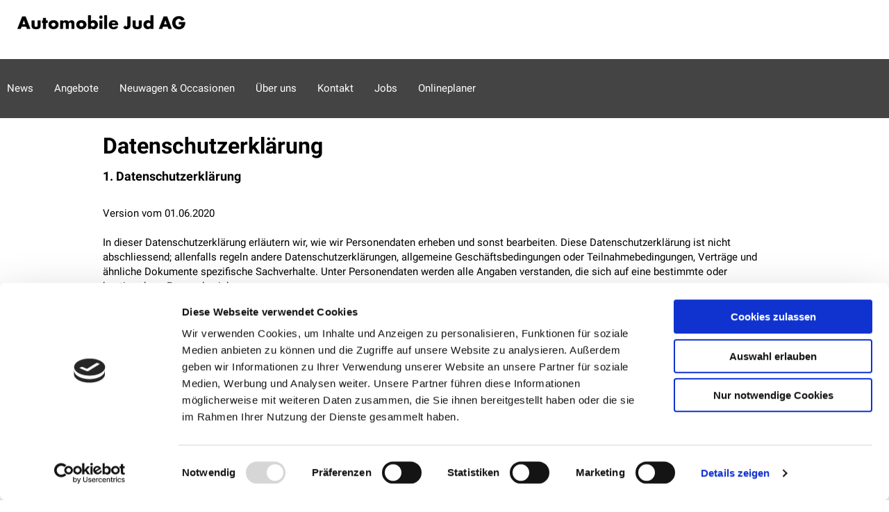

--- FILE ---
content_type: text/html; charset=utf-8
request_url: https://www.autojud.ch/de/datenschutzerklaerung
body_size: 95999
content:
<!DOCTYPE html>
    <html lang="de">
      <head>
      	<meta charset="utf-8">
      	<meta name="viewport" content="width=device-width, initial-scale=1">

        <title data-rh="true">Automobile Jud AG Frick
</title>
        <meta data-rh="true" name="theme-color" content="#2b2b2b"/><meta data-rh="true" name="description" content/>
        <link data-rh="true" rel="shortcut icon" type="image/x-icon" href="https://res.cloudinary.com/deep-impact-ag/image/upload/v1550043778/amag/Bildschirmfoto_2019-02-13_um_08.41.05_twdsve.png"/><link data-rh="true" rel="apple-touch-icon-precomposed" href="https://res.cloudinary.com/deep-impact-ag/image/upload/v1550043780/amag/Bildschirmfoto_2019-02-13_um_08.41.05_taz4it.png"/>
        
        <style nonce="7392fcac-e4a4-4c20-aebf-a8978b9be1f8" id="ssr-css">/*! modern-normalize v3.0.1 | MIT License | https://github.com/sindresorhus/modern-normalize */

/*
Document
========
*/

/**
Use a better box model (opinionated).
*/

*,
::before,
::after {
	-webkit-box-sizing: border-box;
	        box-sizing: border-box;
}

html {
	/* Improve consistency of default fonts in all browsers. (https://github.com/sindresorhus/modern-normalize/issues/3) */
	font-family:
		system-ui, -apple-system, BlinkMacSystemFont, Segoe UI, Roboto, Oxygen, Ubuntu, Cantarell, Droid Sans, Helvetica Neue,
		'Segoe UI',
		Roboto,
		Helvetica,
		Arial,
		sans-serif,
		'Apple Color Emoji',
		'Segoe UI Emoji';
	line-height: 1.15; /* 1. Correct the line height in all browsers. */
	-webkit-text-size-adjust: 100%; /* 2. Prevent adjustments of font size after orientation changes in iOS. */
	-moz-tab-size: 4;
	  -o-tab-size: 4;
	     tab-size: 4; /* 3. Use a more readable tab size (opinionated). */
}

/*
Sections
========
*/

body {
	margin: 0; /* Remove the margin in all browsers. */
}

/*
Text-level semantics
====================
*/

/**
Add the correct font weight in Chrome and Safari.
*/

b,
strong {
	font-weight: bolder;
}

/**
1. Improve consistency of default fonts in all browsers. (https://github.com/sindresorhus/modern-normalize/issues/3)
2. Correct the odd 'em' font sizing in all browsers.
*/

code,
kbd,
samp,
pre {
	font-family:
		ui-monospace,
		SFMono-Regular,
		Consolas,
		'Liberation Mono',
		Menlo,
		monospace; /* 1 */
	font-size: 1em; /* 2 */
}

/**
Add the correct font size in all browsers.
*/

small {
	font-size: 80%;
}

/**
Prevent 'sub' and 'sup' elements from affecting the line height in all browsers.
*/

sub,
sup {
	font-size: 75%;
	line-height: 0;
	position: relative;
	vertical-align: baseline;
}

sub {
	bottom: -0.25em;
}

sup {
	top: -0.5em;
}

/*
Tabular data
============
*/

/**
Correct table border color inheritance in Chrome and Safari. (https://issues.chromium.org/issues/40615503, https://bugs.webkit.org/show_bug.cgi?id=195016)
*/

table {
	border-color: currentcolor;
}

/*
Forms
=====
*/

/**
1. Change the font styles in all browsers.
2. Remove the margin in Firefox and Safari.
*/

button,
input,
optgroup,
select,
textarea {
	font-family: inherit; /* 1 */
	font-size: 100%; /* 1 */
	line-height: 1.15; /* 1 */
	margin: 0; /* 2 */
}

/**
Correct the inability to style clickable types in iOS and Safari.
*/

button,
[type='button'],
[type='reset'],
[type='submit'] {
	-webkit-appearance: button;
}

/**
Remove the padding so developers are not caught out when they zero out 'fieldset' elements in all browsers.
*/

legend {
	padding: 0;
}

/**
Add the correct vertical alignment in Chrome and Firefox.
*/

progress {
	vertical-align: baseline;
}

/**
Correct the cursor style of increment and decrement buttons in Safari.
*/

::-webkit-inner-spin-button,
::-webkit-outer-spin-button {
	height: auto;
}

/**
1. Correct the odd appearance in Chrome and Safari.
2. Correct the outline style in Safari.
*/

[type='search'] {
	-webkit-appearance: textfield; /* 1 */
	outline-offset: -2px; /* 2 */
}

/**
Remove the inner padding in Chrome and Safari on macOS.
*/

::-webkit-search-decoration {
	-webkit-appearance: none;
}

/**
1. Correct the inability to style clickable types in iOS and Safari.
2. Change font properties to 'inherit' in Safari.
*/

::-webkit-file-upload-button {
	-webkit-appearance: button; /* 1 */
	font: inherit; /* 2 */
}

/*
Interactive
===========
*/

/*
Add the correct display in Chrome and Safari.
*/

summary {
	display: list-item;
}

/* Use this for base level variables for all AMAG sites */

:root { /* Deep blue */ /* Grey */
}

:root { /* aqua */ /* slightly darker than --clay-gray */ /* middle */ /* almost black */ /* almost white */ /* almost black */ /* same as --grey-dark */ /* turle green */ /* orangly red */ /* red */ /* dark blue */ /* electric blue */
}

@font-face {
	font-family: 'VW Icon Font';
	src: url(/assets/9eeb83b4ca0f3bee9fc64ca55dbd54ce.eot);
	src: url(/assets/9eeb83b4ca0f3bee9fc64ca55dbd54ce.eot?#iefix) format("embedded-opentype"),
	url(/assets/b059ee295cd15307b4c268a9c8586b6a.woff) format("woff"),
	url(/assets/0e2b15efb59d10cd8eb1530ac9a796c3.ttf) format("truetype"),
	url(/assets/1ad042b8a359424b54dc8f74f0b69afb.svg#font) format("svg");
	font-weight: normal;
	font-style: normal;
}

.vwIcon:before {
	display: inline-block;
	font-family: 'VW Icon Font';
	font-style: normal;
	font-weight: normal;
	-webkit-font-feature-settings: normal;
	        font-feature-settings: normal;
	font-variant: normal;
	text-decoration: inherit;
	text-rendering: optimizeLegibility;
	text-transform: none;
	-moz-osx-font-smoothing: grayscale;
	-webkit-font-smoothing: antialiased;

	content: attr(data-icon);
}

@font-face {
	font-family: 'Roboto';
	font-style: normal;
	font-weight: 300;
	src: url(/assets/8a1c5b2ba74c7abd3f7ce943075e7c61.woff2) format('woff2');
	unicode-range: U+0460-052F, U+1C80-1C88, U+20B4, U+2DE0-2DFF, U+A640-A69F, U+FE2E-FE2F;
}

@font-face {
	font-family: 'Roboto';
	font-style: normal;
	font-weight: 300;
	src: url(/assets/4106078cdbda51580201f203d983940e.woff2) format('woff2');
	unicode-range: U+0301, U+0400-045F, U+0490-0491, U+04B0-04B1, U+2116;
}

@font-face {
	font-family: 'Roboto';
	font-style: normal;
	font-weight: 300;
	src: url([data-uri]) format('woff2');
	unicode-range: U+1F00-1FFF;
}

@font-face {
	font-family: 'Roboto';
	font-style: normal;
	font-weight: 300;
	src: url([data-uri]) format('woff2');
	unicode-range: U+0370-03FF;
}

@font-face {
	font-family: 'Roboto';
	font-style: normal;
	font-weight: 300;
	src: url([data-uri]) format('woff2');
	unicode-range: U+0102-0103, U+0110-0111, U+0128-0129, U+0168-0169, U+01A0-01A1, U+01AF-01B0, U+0300-0301, U+0303-0304, U+0308-0309, U+0323, U+0329, U+1EA0-1EF9, U+20AB;
}

@font-face {
	font-family: 'Roboto';
	font-style: normal;
	font-weight: 300;
	src: url(/assets/ee88a473f7474439cb52da0ef560e154.woff2) format('woff2');
	unicode-range: U+0100-02AF, U+0304, U+0308, U+0329, U+1E00-1E9F, U+1EF2-1EFF, U+2020, U+20A0-20AB, U+20AD-20CF, U+2113, U+2C60-2C7F, U+A720-A7FF;
}

@font-face {
	font-family: 'Roboto';
	font-style: normal;
	font-weight: 300;
	src: url(/assets/6462f07ab958c7ef883ca0bf37b9a003.woff2) format('woff2');
	unicode-range: U+0000-00FF, U+0131, U+0152-0153, U+02BB-02BC, U+02C6, U+02DA, U+02DC, U+0304, U+0308, U+0329, U+2000-206F, U+2074, U+20AC, U+2122, U+2191, U+2193, U+2212, U+2215, U+FEFF, U+FFFD;
}

@font-face {
	font-family: 'Roboto';
	font-style: normal;
	font-weight: 400;
	src: url(/assets/c152b21efded71f85d2ef5f3b6db2294.woff2) format('woff2');
	unicode-range: U+0460-052F, U+1C80-1C88, U+20B4, U+2DE0-2DFF, U+A640-A69F, U+FE2E-FE2F;
}

@font-face {
	font-family: 'Roboto';
	font-style: normal;
	font-weight: 400;
	src: url(/assets/cfb05c89f9e52e56b45d761035ef8bd3.woff2) format('woff2');
	unicode-range: U+0301, U+0400-045F, U+0490-0491, U+04B0-04B1, U+2116;
}

@font-face {
	font-family: 'Roboto';
	font-style: normal;
	font-weight: 400;
	src: url([data-uri]) format('woff2');
	unicode-range: U+1F00-1FFF;
}

@font-face {
	font-family: 'Roboto';
	font-style: normal;
	font-weight: 400;
	src: url([data-uri]) format('woff2');
	unicode-range: U+0370-03FF;
}

@font-face {
	font-family: 'Roboto';
	font-style: normal;
	font-weight: 400;
	src: url([data-uri]) format('woff2');
	unicode-range: U+0102-0103, U+0110-0111, U+0128-0129, U+0168-0169, U+01A0-01A1, U+01AF-01B0, U+0300-0301, U+0303-0304, U+0308-0309, U+0323, U+0329, U+1EA0-1EF9, U+20AB;
}

@font-face {
	font-family: 'Roboto';
	font-style: normal;
	font-weight: 400;
	src: url(/assets/a49f43daeea0e5331ac520f403f07cbc.woff2) format('woff2');
	unicode-range: U+0100-02AF, U+0304, U+0308, U+0329, U+1E00-1E9F, U+1EF2-1EFF, U+2020, U+20A0-20AB, U+20AD-20CF, U+2113, U+2C60-2C7F, U+A720-A7FF;
}

@font-face {
	font-family: 'Roboto';
	font-style: normal;
	font-weight: 400;
	src: url(/assets/cfba0239aa54fa9645fe4204ba703146.woff2) format('woff2');
	unicode-range: U+0000-00FF, U+0131, U+0152-0153, U+02BB-02BC, U+02C6, U+02DA, U+02DC, U+0304, U+0308, U+0329, U+2000-206F, U+2074, U+20AC, U+2122, U+2191, U+2193, U+2212, U+2215, U+FEFF, U+FFFD;
}

@font-face {
	font-family: 'Roboto';
	font-style: normal;
	font-weight: 500;
	src: url(/assets/92ac7c0c915f9c658e45e69a507f30a5.woff2) format('woff2');
	unicode-range: U+0460-052F, U+1C80-1C88, U+20B4, U+2DE0-2DFF, U+A640-A69F, U+FE2E-FE2F;
}

@font-face {
	font-family: 'Roboto';
	font-style: normal;
	font-weight: 500;
	src: url(/assets/fda33184d596ee24d1ea69325a364a33.woff2) format('woff2');
	unicode-range: U+0301, U+0400-045F, U+0490-0491, U+04B0-04B1, U+2116;
}

@font-face {
	font-family: 'Roboto';
	font-style: normal;
	font-weight: 500;
	src: url([data-uri]) format('woff2');
	unicode-range: U+1F00-1FFF;
}

@font-face {
	font-family: 'Roboto';
	font-style: normal;
	font-weight: 500;
	src: url([data-uri]) format('woff2');
	unicode-range: U+0370-03FF;
}

@font-face {
	font-family: 'Roboto';
	font-style: normal;
	font-weight: 500;
	src: url([data-uri]) format('woff2');
	unicode-range: U+0102-0103, U+0110-0111, U+0128-0129, U+0168-0169, U+01A0-01A1, U+01AF-01B0, U+0300-0301, U+0303-0304, U+0308-0309, U+0323, U+0329, U+1EA0-1EF9, U+20AB;
}

@font-face {
	font-family: 'Roboto';
	font-style: normal;
	font-weight: 500;
	src: url(/assets/bd5406fe13260c00eb6f4b469a4c3c08.woff2) format('woff2');
	unicode-range: U+0100-02AF, U+0304, U+0308, U+0329, U+1E00-1E9F, U+1EF2-1EFF, U+2020, U+20A0-20AB, U+20AD-20CF, U+2113, U+2C60-2C7F, U+A720-A7FF;
}

@font-face {
	font-family: 'Roboto';
	font-style: normal;
	font-weight: 500;
	src: url(/assets/a1ae85208521fce59e29744c2c3f1f36.woff2) format('woff2');
	unicode-range: U+0000-00FF, U+0131, U+0152-0153, U+02BB-02BC, U+02C6, U+02DA, U+02DC, U+0304, U+0308, U+0329, U+2000-206F, U+2074, U+20AC, U+2122, U+2191, U+2193, U+2212, U+2215, U+FEFF, U+FFFD;
}

@font-face {
	font-family: 'Roboto';
	font-style: normal;
	font-weight: 700;
	src: url(/assets/37d54986ec68ff126197760a6edd2e13.woff2) format('woff2');
	unicode-range: U+0460-052F, U+1C80-1C88, U+20B4, U+2DE0-2DFF, U+A640-A69F, U+FE2E-FE2F;
}

@font-face {
	font-family: 'Roboto';
	font-style: normal;
	font-weight: 700;
	src: url(/assets/9449f53761139c8149959ed25795e343.woff2) format('woff2');
	unicode-range: U+0301, U+0400-045F, U+0490-0491, U+04B0-04B1, U+2116;
}

@font-face {
	font-family: 'Roboto';
	font-style: normal;
	font-weight: 700;
	src: url([data-uri]) format('woff2');
	unicode-range: U+1F00-1FFF;
}

@font-face {
	font-family: 'Roboto';
	font-style: normal;
	font-weight: 700;
	src: url([data-uri]) format('woff2');
	unicode-range: U+0370-03FF;
}

@font-face {
	font-family: 'Roboto';
	font-style: normal;
	font-weight: 700;
	src: url([data-uri]) format('woff2');
	unicode-range: U+0102-0103, U+0110-0111, U+0128-0129, U+0168-0169, U+01A0-01A1, U+01AF-01B0, U+0300-0301, U+0303-0304, U+0308-0309, U+0323, U+0329, U+1EA0-1EF9, U+20AB;
}

@font-face {
	font-family: 'Roboto';
	font-style: normal;
	font-weight: 700;
	src: url(/assets/e4878a767ed1e91694c79e4ed6c16448.woff2) format('woff2');
	unicode-range: U+0100-02AF, U+0304, U+0308, U+0329, U+1E00-1E9F, U+1EF2-1EFF, U+2020, U+20A0-20AB, U+20AD-20CF, U+2113, U+2C60-2C7F, U+A720-A7FF;
}

@font-face {
	font-family: 'Roboto';
	font-style: normal;
	font-weight: 700;
	src: url(/assets/a6d79156a10fbf69e34cf334d29df6b5.woff2) format('woff2');
	unicode-range: U+0000-00FF, U+0131, U+0152-0153, U+02BB-02BC, U+02C6, U+02DA, U+02DC, U+0304, U+0308, U+0329, U+2000-206F, U+2074, U+20AC, U+2122, U+2191, U+2193, U+2212, U+2215, U+FEFF, U+FFFD;
}

@font-face {
	font-family: 'Roboto';
	font-style: normal;
	font-weight: 900;
	src: url(/assets/d4ee1a2df9e66091f8b91c45359b7f6f.woff2) format('woff2');
	unicode-range: U+0460-052F, U+1C80-1C88, U+20B4, U+2DE0-2DFF, U+A640-A69F, U+FE2E-FE2F;
}

@font-face {
	font-family: 'Roboto';
	font-style: normal;
	font-weight: 900;
	src: url(/assets/7a8b8d60f9cb205327a024aaa8002852.woff2) format('woff2');
	unicode-range: U+0301, U+0400-045F, U+0490-0491, U+04B0-04B1, U+2116;
}

@font-face {
	font-family: 'Roboto';
	font-style: normal;
	font-weight: 900;
	src: url([data-uri]) format('woff2');
	unicode-range: U+1F00-1FFF;
}

@font-face {
	font-family: 'Roboto';
	font-style: normal;
	font-weight: 900;
	src: url([data-uri]) format('woff2');
	unicode-range: U+0370-03FF;
}

@font-face {
	font-family: 'Roboto';
	font-style: normal;
	font-weight: 900;
	src: url([data-uri]) format('woff2');
	unicode-range: U+0102-0103, U+0110-0111, U+0128-0129, U+0168-0169, U+01A0-01A1, U+01AF-01B0, U+0300-0301, U+0303-0304, U+0308-0309, U+0323, U+0329, U+1EA0-1EF9, U+20AB;
}

@font-face {
	font-family: 'Roboto';
	font-style: normal;
	font-weight: 900;
	src: url(/assets/661646f245f240b37f6055cbae80f4ec.woff2) format('woff2');
	unicode-range: U+0100-02AF, U+0304, U+0308, U+0329, U+1E00-1E9F, U+1EF2-1EFF, U+2020, U+20A0-20AB, U+20AD-20CF, U+2113, U+2C60-2C7F, U+A720-A7FF;
}

@font-face {
	font-family: 'Roboto';
	font-style: normal;
	font-weight: 900;
	src: url(/assets/e012f6c37cb2ac7456d679f5b5781a51.woff2) format('woff2');
	unicode-range: U+0000-00FF, U+0131, U+0152-0153, U+02BB-02BC, U+02C6, U+02DA, U+02DC, U+0304, U+0308, U+0329, U+2000-206F, U+2074, U+20AC, U+2122, U+2191, U+2193, U+2212, U+2215, U+FEFF, U+FFFD;
}

.ZSlGw, button {
  -webkit-appearance: none;
     -moz-appearance: none;
          appearance: none;
  border: none;
  background: #e50000;
  font-family: 'Open Sans Condensed', sans-serif;
  font-size: 12px;
  line-height: 1;
  color: #fff;
  font-weight: bold;
  -webkit-box-sizing: border-box;
          box-sizing: border-box;
  border-radius: 4px;
  padding: 15px 18px;
  -webkit-transition: all 0.5s ease;
  transition: all 0.5s ease;
  outline: none;
  cursor: pointer;
  position: relative;
  max-width: 198px;
  width: 100%;
  display: inline-block;
}

.ZSlGw.frame, button.frame {
	color: #1d1f20;
	border: solid 1px #e50000;
	background: transparent;
}

.ZSlGw.frame:hover, button.frame:hover {
	color: #fff;
	background: #e50000;
}

.ZSlGw.frame:disabled:hover, button.frame:disabled:hover {
	color: #1d1f20;
	background: transparent;
}

.ZSlGw:hover, button:hover {
	background: rgb(230, 51, 51);
}

@media (max-width: 640px) {

	.ZSlGw, button {
		max-width: 100%;
		width: 100%;
	}
}

.ZSlGw:disabled, button:disabled {
	opacity: 0.3;
	cursor: default;
}

input[type="text"],
textarea,
select,
input[type="email"],
input[type="password"],
input[type="number"],
input[type="tel"],
input[type="url"] {
	outline: none;
	-webkit-appearance: none;
	   -moz-appearance: none;
	        appearance: none;
	-webkit-box-shadow: none;
	        box-shadow: none;
	border: solid 1px #dee1e3;
	border-radius: 4px;
	width: 100%;
	padding: 15px;
	-webkit-box-sizing: border-box;
	        box-sizing: border-box;
	margin: 0;
	box-sizing: border-box;
	font-family: 'Roboto', sans-serif;
	font-size: 14px;
	outline: none;
	-webkit-transition: all 0.3s ease;
	transition: all 0.3s ease;
}

input[type="checkbox"],
input[type="radio"] {
	-webkit-appearance: none;
	   -moz-appearance: none;
	        appearance: none;
	outline: none;
	width: 16px;
	height: 16px;
	color: #0099da;
	background: #f1f2f4;
	border: solid 3px #0099da;
	margin-right: 10px;
	cursor: pointer;
	-webkit-transition: all 0.3s ease;
	transition: all 0.3s ease
}

input[type="checkbox"]:checked, input[type="radio"]:checked {
	border: solid 2px rgba(255, 255, 255, 0.19999999999999996);
	background: #0099da;
}

input[type="radio"] {
	border-radius: 50%;
}

html, body, p {
	font-family: 'Roboto', sans-serif;
	font-size: 15px;
	line-height: 1.43451;
}

@media (max-width: 640px) {

	html, body, p {
		font-size: 12px;
		line-height: 18px;
	}
}

/* Do not set color here. The link color is set in App.js from the dealer config. */

a {
	text-decoration: none;
	-webkit-transition: all 0.3s ease;
	transition: all 0.3s ease;
}

h1, h2, h3 {
	font-family: 'Roboto', sans-serif;
	font-weight: bold;
	line-height: 1.2;
}

h1 {
	font-size: 32px;
}

h2 {
	font-size: 26px;
}

h3 {
	font-size: 18px;
}

strong, b {
	font-family: 'Roboto', sans-serif;
}

.noBrands {
	padding: 10px;
	display: inline-block;
}

.documentation {
	background: #f6f6f6;
}

.ReactModal__Body--open {
	overflow: hidden;
}

.ReactModal__Overlay {
	position: fixed;
	overflow: scroll;
	left: 0;
	width: 100%;
	height: 100%;
	-webkit-transition: all 0.5s ease;
	transition: all 0.5s ease;
	top: -100%;
	background: rgba(47, 53, 56, 0.75);
	z-index: 1300;
}

.ReactModal__Overlay.ReactModal__Overlay--after-open {
	top: 0;
}

.ReactModal__Overlay.ReactModal__Overlay--after-close {
	top: -100%;
}

.ReactModal__Overlay.ReactModal__Overlay--before-close {
	top: -100%;
}

button.react-datepicker__navigation:hover {
	background: none;
}

* {
	outline: none;
}

em {
	font-style: normal;
}/* Use this for base level variables for all AMAG sites */

:root { /* Deep blue */ /* Grey */
}

:root { /* aqua */ /* slightly darker than --clay-gray */ /* middle */ /* almost black */ /* almost white */ /* almost black */ /* same as --grey-dark */ /* turle green */ /* orangly red */ /* red */ /* dark blue */ /* electric blue */
}

._3si7s {
	padding-top: 85px;
}

@media (max-width: 640px) {

 ._3si7s {
  padding-top: 50px;
  min-height: 100vh;
  overflow-x: hidden;
 }
}

@media (min-width: 641px) {

 ._3yeKL {
  padding-top: 170px;/* height of the header logo and the max height of the `horizontalNav` navbar */
 }
}
/* Use this for base level variables for all AMAG sites */

:root { /* Deep blue */ /* Grey */
}

:root { /* aqua */ /* slightly darker than --clay-gray */ /* middle */ /* almost black */ /* almost white */ /* almost black */ /* same as --grey-dark */ /* turle green */ /* orangly red */ /* red */ /* dark blue */ /* electric blue */
}

._3m44e {
	position: fixed;
	top: 0;
	width: 100%;
	background: #fff;
	-webkit-box-sizing: border-box;
	        box-sizing: border-box;
	padding: 20px;
	height: 85px;
	z-index: 900;
}

@media (max-width: 640px) {

 ._3m44e {
  padding: 10px 20px;
  height: 50px;
 }
}

._3m44e ._1LfV- {
 max-width: 1550px;
 margin: auto;
 display: -webkit-box;
 display: -ms-flexbox;
 display: flex;
 -webkit-box-pack: justify;
     -ms-flex-pack: justify;
         justify-content: space-between;
 -webkit-box-align: center;
     -ms-flex-align: center;
         align-items: center;
 width: 100%;
 padding: 0;
 position: relative;
}

._3m44e ._1LfV- .ZbH5- {
 max-width: 250px;
 max-height: 45px;
}

@media (max-width: 640px) {

 ._3m44e ._1LfV- .ZbH5- {
  height: 25px;
 }
}

._3m44e ._1LfV- .ZbH5-._1IYPm {
 max-width: 500px;
}

._3m44e ._1LfV- ._3a4yB {
 letter-spacing: normal;
 font-weight: 500;
 text-transform: uppercase;
 -webkit-box-sizing: border-box;
         box-sizing: border-box;
 position: relative;
 -webkit-user-select: none;
    -moz-user-select: none;
     -ms-user-select: none;
         user-select: none;
 cursor: pointer;
 outline: none;
 border: none;
 -webkit-tap-highlight-color: transparent;
 white-space: nowrap;
 text-decoration: none;
 vertical-align: baseline;
 text-align: center;
 margin: 0;
 border-radius: 4px;
 overflow: visible;
 -webkit-transform: translate3d(0, 0, 0);
         transform: translate3d(0, 0, 0);
 -webkit-transition: background 400ms cubic-bezier(0.25, 0.8, 0.25, 1),-webkit-box-shadow 280ms cubic-bezier(0.4, 0, 0.2, 1);
 transition: background 400ms cubic-bezier(0.25, 0.8, 0.25, 1),-webkit-box-shadow 280ms cubic-bezier(0.4, 0, 0.2, 1);
 transition: background 400ms cubic-bezier(0.25, 0.8, 0.25, 1),box-shadow 280ms cubic-bezier(0.4, 0, 0.2, 1);
 transition: background 400ms cubic-bezier(0.25, 0.8, 0.25, 1),box-shadow 280ms cubic-bezier(0.4, 0, 0.2, 1),-webkit-box-shadow 280ms cubic-bezier(0.4, 0, 0.2, 1);
 font-size: 18px;
 line-height: 48px;
 color: #fff;
 background-color: #1565c0;
 -webkit-box-shadow: 0px 3px 1px -2px rgba(0, 0, 0, .2),0px 2px 2px 0px rgba(0, 0, 0, .14),0px 1px 5px 0px rgba(0, 0, 0, .12);
         box-shadow: 0px 3px 1px -2px rgba(0, 0, 0, .2),0px 2px 2px 0px rgba(0, 0, 0, .14),0px 1px 5px 0px rgba(0, 0, 0, .12);
 display: -webkit-inline-box;
 display: -ms-inline-flexbox;
 display: inline-flex;
 -webkit-box-align: center;
     -ms-flex-align: center;
         align-items: center;
 padding: 4px;
}

@media (min-width: 641px) {

 ._3m44e ._1LfV- ._3a4yB {
  padding: 0 22px;
 }
}

._3m44e ._1LfV- ._3a4yB::after {
 content: "";
 display: block;
 width: 24px;
 height: 24px;
 background-image: url([data-uri]);
 background-position: center;
 background-size: contain;
 background-repeat: no-repeat;
}

@media (min-width: 641px) {

 ._3m44e ._1LfV- ._3a4yB::after {
  content: "Jetzt Termin vereinbaren";
  background-image: none;
  width: auto;
  height: auto;
 }
}

._3m44e ._1LfV- ._3ftni {
 display: block;
 max-width: 280px;
 margin: 0;
 color: #000;
 font-size: 20px;
 line-height: 1.3;
 font-family: 'Roboto', sans-serif;
}

@media (max-width: 640px) {

 ._3m44e ._1LfV- ._3ftni {
  margin: auto 0;
  font-size: 15px;
  line-height: 1.43451;
  -webkit-transform: none;
          transform: none;
  position: static;
  position: initial;
 }
}

.UPQsH ._18srM {
 display: inline-block;
 width: auto;
 max-width: none;
 max-width: initial;
 padding: 0;
 border: 0;
 border-radius: 0;
 outline: 0;
 background: none;
 text-decoration: none;
 color: black;
 color: #0099da;
 font-size: inherit;
 font-weight: normal;
 font-family: inherit;
 -webkit-transition: all 0.3s ease;
 transition: all 0.3s ease;
 cursor: pointer;
}

.UPQsH ._18srM:hover {
 border: 0;
 background: none;
 color: rgb(0, 0, 0);
 color: rgb(0, 153, 218);
}

.UPQsH ._18srM {
 position: relative;
 width: 32px;
 height: 32px;
 vertical-align: middle;
}

@media (max-width: 1024px) {

 .UPQsH ._18srM {
  width: 24px;
  height: 24px;
 }
}

.UPQsH ._18srM:after {
 display: block;
 content: '';
 position: absolute;
 top: 50%;
 -webkit-transform: translate(-50%, -50%);
         transform: translate(-50%, -50%);
 left: 50%;
 height: 2px;
 width: 100%;
 background: #2f3538;
 -webkit-transition: all 0.3s ease;
 transition: all 0.3s ease;
}

.UPQsH ._18srM span {
 display: block;
 position: absolute;
 left: 0;
 top: 50%;
 height: 24px;
 width: 100%;
 -webkit-transform: translateY(-50%);
         transform: translateY(-50%);
}

.UPQsH ._18srM span:before,
			.UPQsH ._18srM span:after {
 display: block;
 width: 100%;
 height: 2px;
 background: #2f3538;
 content: '';
 position: absolute;
 -webkit-transition: all 0.3s ease;
 transition: all 0.3s ease;
}

.UPQsH ._18srM span:before {
 top: 0;
 -webkit-transform: translateY(0) rotate(0);
         transform: translateY(0) rotate(0);
}

.UPQsH ._18srM span:after {
 bottom: 0;
 -webkit-transform: translateY(0) rotate(0);
         transform: translateY(0) rotate(0);
}

.UPQsH ._18srM._11yln:after {
 width: 0;
 opacity: 0;
}

.UPQsH ._18srM._11yln span:before {
 -webkit-transform: translateY(11px) rotate(-45deg);
         transform: translateY(11px) rotate(-45deg);
}

.UPQsH ._18srM._11yln span:after {
 -webkit-transform: translateY(-11px) rotate(45deg);
         transform: translateY(-11px) rotate(45deg);
}

.UPQsH ._1cuRB {
 margin-left: 12px;
 font-size: 15px;
 font-weight: 600;
 color: #2f3538;
}

/* Template Variate overrides */

.hYif6 ._1cuRB {
 display: none;
}

@media (min-width: 641px) {

 .hYif6 .UPQsH {
  display: none;
 }
}

._19Kl2 {
	opacity: .7;
	position: fixed;
	top: -3px;
	left: calc(100% - 20px);
	padding: 15px 8px 13px 20px;
	border-radius: 3px;
	background: #0099da url([data-uri]) no-repeat 6px 50%;
	background-size: 10px;
	font-size: 15px;
	line-height: 1;
	-webkit-box-shadow: 0 5px 15px 0 rgba(0, 0, 0, 0.19999999999999996);
	        box-shadow: 0 5px 15px 0 rgba(0, 0, 0, 0.19999999999999996);
	-webkit-transition: all .3s ease;
	transition: all .3s ease;
	white-space: nowrap
}

._19Kl2:hover {
 left: auto;
 right: -3px;
 opacity: 1;
 -webkit-box-shadow: 0 7px 15px 0 rgba(0, 0, 0, 0.5);
         box-shadow: 0 7px 15px 0 rgba(0, 0, 0, 0.5);
}

._19Kl2 button {
 display: inline-block;
 width: auto;
 max-width: none;
 max-width: initial;
 padding: 0;
 border: 0;
 border-radius: 0;
 outline: 0;
 background: none;
 text-decoration: none;
 color: black;
 color: #0099da;
 font-size: inherit;
 font-weight: normal;
 font-family: inherit;
 -webkit-transition: all 0.3s ease;
 transition: all 0.3s ease;
 cursor: pointer;
}

._19Kl2 button:hover {
 border: 0;
 background: none;
 color: rgb(0, 0, 0);
 color: rgb(0, 153, 218);
}

._19Kl2 a,
	._19Kl2 button {
 display: inline-block;
 padding: 5px 10px;
 color: #fff;
}

._19Kl2 a:hover, ._19Kl2 button:hover {
 font-weight: bold;
 color: #fff;
}

@media (max-width: 640px) {

 ._19Kl2 {
  display: none;/* editor is not responsive */
 }
}
/* Use this for base level variables for all AMAG sites */

:root { /* Deep blue */ /* Grey */
}

:root { /* aqua */ /* slightly darker than --clay-gray */ /* middle */ /* almost black */ /* almost white */ /* almost black */ /* same as --grey-dark */ /* turle green */ /* orangly red */ /* red */ /* dark blue */ /* electric blue */
}

.UK-Fc {
  max-width: 1550px;
  margin: auto;

	position: fixed;
	display: -webkit-box;
	display: -ms-flexbox;
	display: flex;
	-webkit-box-pack: justify;
	    -ms-flex-pack: justify;
	        justify-content: space-between;
	-webkit-box-align: end;
	    -ms-flex-align: end;
	        align-items: flex-end; /* Moves the locales to the bottom-right in mobile */

	-webkit-box-sizing: border-box;

	        box-sizing: border-box;
	-webkit-transition: all 0.3s ease;
	transition: all 0.3s ease;
	z-index: 150;
	top: 85px;
	left: 50%;
	width: 100%;
	max-height: calc(100vh - 85px); /* needed for long menus on mobile so that the menu doesn't go off the screen */
	overflow-y: auto;
}

@media (max-width: 640px) {

 .UK-Fc {
  top: 50px;
  padding: 10px;
 }
}

.UK-Fc._2FkEi {
 opacity: 1;
 -webkit-transform: translate(-50%, 0);
         transform: translate(-50%, 0);
 pointer-events: all;
}

.UK-Fc._1O2O- {
 opacity: 0;
 -webkit-transform: translate(-50%, 20px);
         transform: translate(-50%, 20px);
 pointer-events: none;
}

.UK-Fc ul {
 list-style: none;
 padding: 0;
 margin: 0;
 display: -webkit-box;
 display: -ms-flexbox;
 display: flex;
 -webkit-box-orient: vertical;
 -webkit-box-direction: normal;
     -ms-flex-direction: column;
         flex-direction: column;
 -ms-flex-wrap: wrap;
     flex-wrap: wrap;
 width: 66%;/* allow room on the right for the locales */
 max-height: 300px;
 margin: 0 20px 0 0;
 padding: 0;
}

.UK-Fc li {
 -webkit-box-sizing: border-box;
         box-sizing: border-box;
 display: inline-block;
 font-family: 'Roboto', sans-serif;
 font-size: 15px;
 color: #808890;
}

.UK-Fc li button {
 color: #fff !important;
}

.UK-Fc li button:hover {
 color: rgba(255, 255, 255, 0.5) !important;
}

.UK-Fc li a {
 display: block;
 padding: 5px 20px 5px 10px;
 text-decoration: none;
 -webkit-transition: all 0.3s ease;
 transition: all 0.3s ease;
 color: #fff;
}

.UK-Fc li a:hover {
 color: rgba(255, 255, 255, 0.5);
}

/* Overrides to make a hotizontal nav */

@media (min-width: 641px) {

 ._27Us4._1O2O- {/* even when "closed", need to show it */
  opacity: 1;
  -webkit-transform: translate(-50%, 0);
          transform: translate(-50%, 0);
  pointer-events: all;
  height: 85px;/* static height as Routes.css needs to push down the page content as this is fixed positioned */
  -webkit-box-align: center;
      -ms-flex-align: center;
          align-items: center;/* when manu items cause a wrap, this keeps them on the background */
 }

 ._27Us4 ul {
  list-style: none;
  padding: 0;
  margin: 0;
  display: block;
  width: 100%;
  margin: 0;
  padding: 0;
 }
}

._3fJnm {
	display: -webkit-box;
	display: -ms-flexbox;
	display: flex;
	-webkit-box-pack: end;
	    -ms-flex-pack: end;
	        justify-content: flex-end;
	-webkit-box-align: center;
	    -ms-flex-align: center;
	        align-items: center;
	-ms-flex-wrap: nowrap;
	    flex-wrap: nowrap
}

._3fJnm span {
 padding: 5px 10px;
}

@media (max-width: 640px) {

 ._3fJnm span {
  padding: 15px 15px 5px;/* for fat fingers */
 }
}

._3fJnm a,
	._3fJnm button,
	._3fJnm ._1GsEj {
 color: #fff;
 font-size: 15px;
 font-family: 'Roboto', sans-serif;
}

._3fJnm ._1GsEj {
 font-weight: 600;
 text-decoration: underline;
}
/* Use this for base level variables for all AMAG sites */

:root { /* Deep blue */ /* Grey */
}

:root { /* aqua */ /* slightly darker than --clay-gray */ /* middle */ /* almost black */ /* almost white */ /* almost black */ /* same as --grey-dark */ /* turle green */ /* orangly red */ /* red */ /* dark blue */ /* electric blue */
}

.O5rMd {
	padding: 10px 0;
	margin: auto;
	position: fixed;
	height: 100%;
	width: 100%;
	z-index: 249;
	background-color: rgba(255, 255, 255, .8);
	-webkit-box-shadow: 0 0 30px 0 rgba(0, 0, 0, .25),
	0 0 800px 600px rgba(255, 255, 255, .95);
	        box-shadow: 0 0 30px 0 rgba(0, 0, 0, .25),
	0 0 800px 600px rgba(255, 255, 255, .95);
	text-align: center;
	-webkit-transition: all 0.5s ease-in-out;
	transition: all 0.5s ease-in-out;
	padding-top: 120px;
	-webkit-box-sizing: border-box;
	        box-sizing: border-box;
}

@media (max-width: 640px) {

 .O5rMd {
  padding-top: 80px;
 }
}

.O5rMd .IXEvc {
 background-color: #fff;
 position: absolute;
 top: 20px;
 right: 20px;
 height: 36px;
 width: 36px;
 border-radius: 50%;
 padding: 10px;
}

@media (max-width: 640px) {

 .O5rMd .IXEvc {
  top: 10px;
  right: 5px;
 }
}

.O5rMd .IXEvc img {
 height: 16px;
 width: 16px;
}

._3qiW3 {
	font-family: 'Roboto', sans-serif;
	font-size: 32px;
	line-height: 1.3;
	margin-bottom: 10px;
}

._1W851 {
	position: absolute;
	background-color: white;
	padding: 40px 0;
	top: 50%;
	left: 0;
	-webkit-transform: translateY(-50%);
	        transform: translateY(-50%);
	width: 100vw;
	-webkit-box-shadow: 0 0 20px 0 rgba(0, 0, 0, .1);
	        box-shadow: 0 0 20px 0 rgba(0, 0, 0, .1);
}

._13X8a {
	list-style-type: none;
	text-align: center;
	display: -webkit-box;
	display: -ms-flexbox;
	display: flex;
	-webkit-box-pack: center;
	    -ms-flex-pack: center;
	        justify-content: center;
	padding: 0;
	margin: 20px 0;
	width: 100%;
}

@media (max-width: 640px) {

 ._13X8a {
  -webkit-box-orient: vertical;
  -webkit-box-direction: normal;
      -ms-flex-direction: column;
          flex-direction: column;
  margin: 0;
 }
}

._13X8a ._2lsf2 {
 display: inline-block;
}

._13X8a img {
 -webkit-box-sizing: content-box;
         box-sizing: content-box;
 vertical-align: middle;
 width: auto;
 padding: 5px;
 background: #fff;
 margin: 10px 20px;
 vertical-align: middle;
}

.u3W0i {
	top: 0;
	opacity: 1;
}

@media (max-width: 640px) {

 .u3W0i {
  top: 0;
  bottom: 0;
 }
}

._2x1UN {
	top: -100vh;
	opacity: 0;
	display: block;
}
/* Use this for base level variables for all AMAG sites */

:root { /* Deep blue */ /* Grey */
}

.B-9ZK {
	height: 52px;
	width: auto;
	padding-right: 26px
}

.B-9ZK.B1uR7 {
 height: 50px;
 width: auto;
 padding-right: 16.66667px;
}
/* Use this for base level variables for all AMAG sites */

:root { /* Deep blue */ /* Grey */
}

:root { /* aqua */ /* slightly darker than --clay-gray */ /* middle */ /* almost black */ /* almost white */ /* almost black */ /* same as --grey-dark */ /* turle green */ /* orangly red */ /* red */ /* dark blue */ /* electric blue */
}

@-webkit-keyframes _3nJeG {
	0% {
		-webkit-transform: rotate(0deg);
		        transform: rotate(0deg);
	}

	100% {
		-webkit-transform: rotate(360deg);
		        transform: rotate(360deg);
	}
}

@keyframes _3nJeG {
	0% {
		-webkit-transform: rotate(0deg);
		        transform: rotate(0deg);
	}

	100% {
		-webkit-transform: rotate(360deg);
		        transform: rotate(360deg);
	}
}

._1n3hb {
	position: relative;
	height: 200px
}

._1n3hb ._2Kruc {
 position: absolute;
 background: rgba(255, 255, 255, 0.6);
 z-index: 5;
 display: inline-block;
 left: 50%;
 top: 50%;
 -webkit-transform: translate(-50%, 50%);
         transform: translate(-50%, 50%);
 border-radius: 50%;
 width: 25px;
 height: 25px;
 -webkit-animation: _3nJeG 750ms infinite linear;
         animation: _3nJeG 750ms infinite linear;
 z-index: 5;
}/* Use this for base level variables for all AMAG sites */

:root { /* Deep blue */ /* Grey */
}

:root { /* aqua */ /* slightly darker than --clay-gray */ /* middle */ /* almost black */ /* almost white */ /* almost black */ /* same as --grey-dark */ /* turle green */ /* orangly red */ /* red */ /* dark blue */ /* electric blue */
}

footer {
	color: rgb(230, 230, 230)
}

footer h3 {
 margin-top: 0;
}

@media (max-width: 640px) {

 footer h3 {
  margin-top: revert
 }
}

footer a {
 color: #fff !important
}

footer a:hover {
 text-decoration: underline;
}

footer .jQf8G {
 max-width: 1550px;
 margin: auto;
 display: -webkit-box;
 display: -ms-flexbox;
 display: flex;
 -ms-flex-wrap: wrap;
     flex-wrap: wrap;
 -webkit-box-pack: justify;
     -ms-flex-pack: justify;
         justify-content: space-between;
 width: 100%;
}

footer ._2mnAi,
	footer ._199X1 {
 -webkit-box-flex: 1;
     -ms-flex: 1;
         flex: 1;
 -ms-flex-preferred-size: 20%;
     flex-basis: 20%;
 padding-right: 40px;
}

@media (max-width: 640px) {

 footer ._2mnAi,
	footer ._199X1 {
  padding-right: 0
 }
}

footer ul._2lXJG {
 list-style: none;
 padding-left: 0;
}

footer ._2-zAE {
 -webkit-box-flex: 1;
     -ms-flex: 1;
         flex: 1;
 -ms-flex-preferred-size: 35%;
     flex-basis: 35%;
 padding-right: 40px
}

footer ._2-zAE table {
 min-width: 270px
}

footer ._2-zAE table td {
 white-space: nowrap
}

footer ._2-zAE table td:not(:first-child) {
 text-align: left;
}

@media (max-width: 640px) {

 footer ._2-zAE {
  -ms-flex-preferred-size: 100%;
      flex-basis: 100%;
  padding-right: 0
 }
}

footer ._28lCh {
 -webkit-box-flex: 1;
     -ms-flex: 1;
         flex: 1;
 -ms-flex-preferred-size: 20%;
     flex-basis: 20%;
}

@media (max-width: 640px) {

 footer ._28lCh {
  display: none
 }
}

footer ._9Vrk7 {
 position: relative;
 margin: 0;
 padding: 1em 0;
}

footer ._1mI8D {
 width: 300px;
 height: 300px;
}

footer ._1QI_U {
 display: block;
 margin-top: 1em;
 margin-bottom: .5em;
}

@media (max-width: 1024px) {

 footer ._1QI_U {
  margin-top: .5em
 }
}

@media (max-width: 640px) {

 footer ._1QI_U {
  margin-top: .25em
 }
}

footer ._2B6w4 th {
 width: auto;
}

footer ._2B6w4 tr {
 line-height: 1.15;
 width: -webkit-max-content;
 width: -moz-max-content;
 width: max-content;
}

footer ._2B6w4 td {
 display: inline-block;
 width: auto;
 -webkit-box-sizing: border-box;
         box-sizing: border-box;
}

footer ._2B6w4:nth-child(2) h3 {
 padding-top: 40px;
}
/* Use this for base level variables for all AMAG sites */

:root { /* Deep blue */ /* Grey */
}

:root { /* aqua */ /* slightly darker than --clay-gray */ /* middle */ /* almost black */ /* almost white */ /* almost black */ /* same as --grey-dark */ /* turle green */ /* orangly red */ /* red */ /* dark blue */ /* electric blue */
}

._1APQl {
  margin: 0 auto;
  max-width: 1024px;
  -webkit-box-sizing: border-box;
          box-sizing: border-box;
  padding: 20px;
}

@media (max-width: 1064px) {

 ._1APQl {
  padding: 20px;
 }
}

._1APQl h1:first-of-type {
 padding-top: 0;
 margin-top: 0;
}

._1APQl {
 position: relative;
}

._1APQl._3qMVj {
 padding-top: 0;
}

._1APQl._2B6gq {
 padding-top: 0;
}

._1APQl._38kiO {
 padding-bottom: 0;
}

._1APQl._21qFT {
 max-width: 1550px;
 margin: auto;
 padding: 0;
}

@media (max-width: 640px) {

 ._1APQl._21qFT {
  padding: 0 20px;
 }
}
/* Use this for base level variables for all AMAG sites */

:root { /* Deep blue */ /* Grey */
}

:root { /* aqua */ /* slightly darker than --clay-gray */ /* middle */ /* almost black */ /* almost white */ /* almost black */ /* same as --grey-dark */ /* turle green */ /* orangly red */ /* red */ /* dark blue */ /* electric blue */
}

._3sNbr, button {
  -webkit-appearance: none;
     -moz-appearance: none;
          appearance: none;
  border: none;
  background: #e50000;
  font-family: 'Open Sans Condensed', sans-serif;
  font-size: 12px;
  line-height: 1;
  color: #fff;
  font-weight: bold;
  -webkit-box-sizing: border-box;
          box-sizing: border-box;
  border-radius: 4px;
  padding: 15px 18px;
  -webkit-transition: all 0.5s ease;
  transition: all 0.5s ease;
  outline: none;
  cursor: pointer;
  position: relative;
  max-width: 198px;
  width: 100%;
  display: inline-block;
}

._3sNbr.frame, button.frame {
 color: #1d1f20;
 border: solid 1px #e50000;
 background: transparent;
}

._3sNbr.frame:hover, button.frame:hover {
 color: #fff;
 background: #e50000;
}

._3sNbr.frame:disabled:hover, button.frame:disabled:hover {
 color: #1d1f20;
 background: transparent;
}

._3sNbr:hover, button:hover {
 background: rgb(230, 51, 51);
}

@media (max-width: 640px) {

 ._3sNbr, button {
  max-width: 100%;
  width: 100%;
 }
}

._3sNbr:disabled, button:disabled {
 opacity: 0.3;
 cursor: default;
}

._1JA_0 {
	padding-top: 12px;
	text-align: left;
	position: absolute;
	left: 0;
	bottom: 0;
	-webkit-transition: opacity 250ms linear;
	transition: opacity 250ms linear;
	display: -webkit-box;
	display: -ms-flexbox;
	display: flex
}

._1JA_0._4O_Fs {
 opacity: 0;
}

._1JA_0 li._1E0C1 {
 padding-right: 12px;
 display: inline-block;
}

._1JA_0 li._1E0C1._2ZRSk {
 vertical-align: middle;
}

._1JA_0 li._1E0C1._2ZRSk img {
 width: 20px;
 height: 20px;
}

._1JA_0 li._1E0C1 span {
 position: relative;
 display: block;
 -webkit-font-smoothing: antialiased;
}

._1JA_0 li._1E0C1 span:before {
 content: ' ';
 background-image: none;
 background-repeat: no-repeat;
 background-position: center;
 background-size: contain;
 width: 20px;
 height: 20px;
 display: block;
}

._1JA_0 li._1E0C1 span._1e4C1:before {
 background-image: url([data-uri]);
}

._1JA_0 li._1E0C1 span._3XKgp:before {
 background-image: url([data-uri]);
}

._1JA_0 li._1E0C1 span._2cjdC:before {
 background-image: url([data-uri]);
}

._1JA_0 li._1E0C1 span._3-AyN:before {
 background-image: url([data-uri]);
}

._1JA_0 li._1E0C1 span._2YgAA:before {
 background-image: url([data-uri]);
}

._1JA_0 li._1E0C1 span._2QQ8_:before {
 background-image: url([data-uri]);
}

._1JA_0 li._1E0C1 span._1nLgX:before {
 background-image: url([data-uri]);
}/* Use this for base level variables for all AMAG sites */

:root { /* Deep blue */ /* Grey */
}

:root { /* aqua */ /* slightly darker than --clay-gray */ /* middle */ /* almost black */ /* almost white */ /* almost black */ /* same as --grey-dark */ /* turle green */ /* orangly red */ /* red */ /* dark blue */ /* electric blue */
}

._19PG6, button {
  -webkit-appearance: none;
     -moz-appearance: none;
          appearance: none;
  border: none;
  background: #e50000;
  font-family: 'Open Sans Condensed', sans-serif;
  font-size: 12px;
  line-height: 1;
  color: #fff;
  font-weight: bold;
  -webkit-box-sizing: border-box;
          box-sizing: border-box;
  border-radius: 4px;
  padding: 15px 18px;
  -webkit-transition: all 0.5s ease;
  transition: all 0.5s ease;
  outline: none;
  cursor: pointer;
  position: relative;
  max-width: 198px;
  width: 100%;
  display: inline-block;
}

._19PG6.frame, button.frame {
 color: #1d1f20;
 border: solid 1px #e50000;
 background: transparent;
}

._19PG6.frame:hover, button.frame:hover {
 color: #fff;
 background: #e50000;
}

._19PG6.frame:disabled:hover, button.frame:disabled:hover {
 color: #1d1f20;
 background: transparent;
}

._19PG6:hover, button:hover {
 background: rgb(230, 51, 51);
}

@media (max-width: 640px) {

 ._19PG6, button {
  max-width: 100%;
  width: 100%;
 }
}

._19PG6:disabled, button:disabled {
 opacity: 0.3;
 cursor: default;
}

@media (max-width: 640px) {

 .UQJ4N {
  width: auto;
 }
}

.UQJ4N th {
 padding-left: 0;
 text-align: left;
 font-weight: normal;
}

.UQJ4N td {
 padding: 0 10px;
}/* Use this for base level variables for all AMAG sites */

:root { /* Deep blue */ /* Grey */
}

:root { /* aqua */ /* slightly darker than --clay-gray */ /* middle */ /* almost black */ /* almost white */ /* almost black */ /* same as --grey-dark */ /* turle green */ /* orangly red */ /* red */ /* dark blue */ /* electric blue */
}

._2jlPa, button {
  -webkit-appearance: none;
     -moz-appearance: none;
          appearance: none;
  border: none;
  background: #e50000;
  font-family: 'Open Sans Condensed', sans-serif;
  font-size: 12px;
  line-height: 1;
  color: #fff;
  font-weight: bold;
  -webkit-box-sizing: border-box;
          box-sizing: border-box;
  border-radius: 4px;
  padding: 15px 18px;
  -webkit-transition: all 0.5s ease;
  transition: all 0.5s ease;
  outline: none;
  cursor: pointer;
  position: relative;
  max-width: 198px;
  width: 100%;
  display: inline-block;
}

._2jlPa.frame, button.frame {
 color: #1d1f20;
 border: solid 1px #e50000;
 background: transparent;
}

._2jlPa.frame:hover, button.frame:hover {
 color: #fff;
 background: #e50000;
}

._2jlPa.frame:disabled:hover, button.frame:disabled:hover {
 color: #1d1f20;
 background: transparent;
}

._2jlPa:hover, button:hover {
 background: rgb(230, 51, 51);
}

@media (max-width: 640px) {

 ._2jlPa, button {
  max-width: 100%;
  width: 100%;
 }
}

._2jlPa:disabled, button:disabled {
 opacity: 0.3;
 cursor: default;
}

._1lDRY {
	max-height: 0;
	overflow: hidden;
	display: block;
	-webkit-transition: all 500ms ease-in-out;
	transition: all 500ms ease-in-out;
	font-size: 15px
}

._1lDRY._3Ifzr {
 max-height: 200px;
 padding-top: 6px;
 padding-bottom: 6px;
}

._3j4s6 {
	margin: 16px 0 32px;
	max-width: 200px;
}

.gESkM {
	white-space: pre-line;
}

ul._3SPEU {
	list-style-type: none;
	padding: 0;
	background-color: transparent;
	z-index: 2;
	position: relative
}

ul._3SPEU a {
 color: white !important;
}

ul._3SPEU li {
 border-bottom: 1px solid rgba(255, 255, 255, .5);
 position: relative;
}

ul._3SPEU li:after {
 content: ' ';
 position: absolute;
 right: 1px;
 top: 9px;
 width: 7px;
 height: 7px;
 border-bottom: 1px solid rgba(255, 255, 255, .6);
 border-right: 1px solid rgba(255, 255, 255, .6);
 display: block;
 -webkit-transform: rotate(-45deg);
         transform: rotate(-45deg);
 -webkit-transition: all 250ms ease-in-out;
 transition: all 250ms ease-in-out;
 z-index: -1;
}

ul._3SPEU ._7i64-:after {
 -webkit-transform: rotate(45deg);
         transform: rotate(45deg);
}

ul._3SPEU button {
 -webkit-appearance: none;
 background-color: transparent !important;
 padding: 3px 7px 3px 0;
 line-height: 1.7;
 height: auto;
 text-align: left;
 display: block;
 border-radius: 0;
 width: 100%;
 max-width: none;
 max-height: none;
 font-size: 15px;
}
/* Use this for base level variables for all AMAG sites */

:root { /* Deep blue */ /* Grey */
}

:root { /* aqua */ /* slightly darker than --clay-gray */ /* middle */ /* almost black */ /* almost white */ /* almost black */ /* same as --grey-dark */ /* turle green */ /* orangly red */ /* red */ /* dark blue */ /* electric blue */
}

._1rhuo, button {
  -webkit-appearance: none;
     -moz-appearance: none;
          appearance: none;
  border: none;
  background: #e50000;
  font-family: 'Open Sans Condensed', sans-serif;
  font-size: 12px;
  line-height: 1;
  color: #fff;
  font-weight: bold;
  -webkit-box-sizing: border-box;
          box-sizing: border-box;
  border-radius: 4px;
  padding: 15px 18px;
  -webkit-transition: all 0.5s ease;
  transition: all 0.5s ease;
  outline: none;
  cursor: pointer;
  position: relative;
  max-width: 198px;
  width: 100%;
  display: inline-block;
}

._1rhuo.frame, button.frame {
 color: #1d1f20;
 border: solid 1px #e50000;
 background: transparent;
}

._1rhuo.frame:hover, button.frame:hover {
 color: #fff;
 background: #e50000;
}

._1rhuo.frame:disabled:hover, button.frame:disabled:hover {
 color: #1d1f20;
 background: transparent;
}

._1rhuo:hover, button:hover {
 background: rgb(230, 51, 51);
}

@media (max-width: 640px) {

 ._1rhuo, button {
  max-width: 100%;
  width: 100%;
 }
}

._1rhuo:disabled, button:disabled {
 opacity: 0.3;
 cursor: default;
}

._1hgPK ._2iCEJ {
 margin-left: 4px;
 margin-left: .25rem;
}

._3N_ig:after {
	width: 20px;
	height: 12px;
	background-image: none;
	background-image: url([data-uri]);
	background-size: contain;
	background-position: top right;
	display: inline-block;
	content: ' ';
	background-repeat: no-repeat;
	top: 1px;
	position: relative;
}

._2Jtvv {
	margin-top: 10px
}

._2Jtvv span {
 width: 32px !important;
 height: 32px !important;
 margin-right: 12px !important;
 background-position: 50%;
 background-repeat: no-repeat;
}

._2Jtvv span:before {
 font-size: 24px !important;
 line-height: 24px !important;
}
</style>
        <style data-rh="true" type="text/css">
			.colored-primary {
				background-color: #444444 !important;
			}

			.colored-svg path {
				fill: #e0e0e0 !important;
			}

			a,
			.buttonElement {
				color: #15429a;
			}

			a:hover,
			.buttonElement:hover {
				color: #15429a;
			}

			.colored-button {
				background-color: #e0e0e0 !important;
				border: 1px solid #e0e0e0 !important;
			}

			.strong-border {
				border: 2px solid #e0e0e0 !important;
			}

			.colored-button.colored-team-button:after {
				border-top: 9px #e0e0e0 solid !important;
			}

			.colored-loader {
				border: .25rem solid rgba(68, 68, 68, 0.2);
				border-top-color: #444444;
			}
		</style>
        <script data-rh="true" nonce="7392fcac-e4a4-4c20-aebf-a8978b9be1f8">window.dataLayer = [{"dealer-property":"UA-115467519-42","dealer-domain":"www.autojud.ch","dealer-path":"\u002F"},{"dealerGroupLabels":[]}]</script><script data-rh="true" nonce="7392fcac-e4a4-4c20-aebf-a8978b9be1f8">window.dataLayer = window.dataLayer || [];
			function gtag() { dataLayer.push(arguments); }
			gtag(
				"consent",
				"default",
				{
					ad_storage: "denied",
					analytics_storage: "denied",
					ad_user_data: "denied",
					ad_personalization: "denied",
					wait_for_update: 500,
				}
			);
			gtag("set", "ads_data_redaction", true);</script><script data-rh="true" id="gtmScript" data-nonce="7392fcac-e4a4-4c20-aebf-a8978b9be1f8" nonce="7392fcac-e4a4-4c20-aebf-a8978b9be1f8">(function(w,d,s,l,i){w[l]=w[l]||[];w[l].push({'gtm.start':
	new Date().getTime(),event:'gtm.js'});var f=d.getElementsByTagName(s)[0],
	j=d.createElement(s),dl=l!='dataLayer'?'&l='+l:'';j.async=true;j.src=
	'https://www.googletagmanager.com/gtm.js?id='+i+dl;var n=d.querySelector('[nonce]');
	n&&j.setAttribute('nonce',n.nonce||n.getAttribute('nonce'));f.parentNode.insertBefore(j,f);
	})(window,document,'script','dataLayer','GTM-N2PFX7W');</script><script data-rh="true" id="Cookiebot" src="https://consent.cookiebot.com/uc.js" data-cbid="770a67b4-1154-4808-a192-c3af5eea9ee2" type="text/javascript" nonce="7392fcac-e4a4-4c20-aebf-a8978b9be1f8"></script>
      </head>
      <body>
        <div id="app"><div></div><div class="_3si7s _3yeKL"><header class="_3m44e ignore-react-onclickoutside hYif6"><div class="_1LfV-"><div class="UPQsH"><button type="button" class="_18srM undefined"><span></span></button><span class="_1cuRB">Menü</span></div><a class="active" aria-current="page" href="/de"><img src="https://deep-impact-ag-res.cloudinary.com/images/c_fit,h_45/q_auto/fl_progressive/f_auto/v1550043771/amag/Bildschirmfoto_2019-02-13_um_08.41.05_kikksv/Bildschirmfoto-2019-02-13-um-08-41-05" class="ZbH5-" alt="Automobile Jud AG Frick
"/></a><div class="colored-primary UK-Fc _1O2O- _27Us4"><ul><li><a href="/de/news">News</a></li><li><a href="/de/angebote">Angebote</a></li><li><a href="/de/occasionen">Neuwagen &amp; Occasionen</a></li><li><a rel="nofollow" href="/de/ueberuns">Über uns</a></li><li><a href="/de/kontakt">Kontakt</a></li><li><a href="/de/jobs">Jobs</a></li><li><a href="/de/onlineplaner">Onlineplaner</a></li></ul></div></div></header><div class="O5rMd _2x1UN"><div class="_1W851"><div class="_3qiW3">Unsere Markenseiten</div><ul class="_13X8a"><li><a href="https://partner.volkswagen.ch/autojud/de" target="_blank" rel="noopener noreferrer" title="VW"><img src="[data-uri]" alt="VW" class="B-9ZK B1uR7"/></a></li><li><a href="https://partner.vw-nutzfahrzeuge.ch/autojud/de" target="_blank" rel="noopener noreferrer" title="VW Nutzfahrzeuge"><img src="[data-uri]" alt="VW Nutzfahrzeuge" class="B-9ZK B1uR7"/></a></li></ul><button class="IXEvc"><img src="[data-uri]" alt="close"/></button></div></div><div class="_1n3hb"><div class="_2Kruc colored-loader"></div></div><footer class="colored-primary"><div class="_1APQl jQf8G"><div class="_199X1"><h3>Hauptmenü</h3><ul class="_2lXJG"><li><a href="/de/news">News</a></li><li><a href="/de/angebote">Angebote</a></li><li><a href="/de/occasionen">Neuwagen &amp; Occasionen</a></li><li><a rel="nofollow" href="/de/ueberuns">Über uns</a></li><li><a href="/de/kontakt">Kontakt</a></li><li><a href="/de/jobs">Jobs</a></li><li><a href="/de/onlineplaner">Onlineplaner</a></li></ul><ul class="_2lXJG"><li><a href="/de/rechtliche-hinweise">Rechtliche Hinweise</a></li><li><a class="active" aria-current="page" href="/de/datenschutzerklaerung">Datenschutzerklärung</a></li><li><div></div></li></ul><ul class="_1JA_0 _9Vrk7"></ul></div><div class="_2-zAE"><div class="_2B6w4 UQJ4N"><h3>Verkauf</h3><table><tbody><tr><th>Montag - Donnerstag</th><td>07:30<!-- --> - <!-- -->12:00</td><td>13:15<!-- --> - <!-- -->18:00</td></tr><tr><th>Freitag</th><td>07:30<!-- --> - <!-- -->12:00</td><td>13:15<!-- --> - <!-- -->17:30</td></tr><tr><th>Samstag</th><td>09:00<!-- --> - <!-- -->12:00</td></tr><tr><th>Sonntag</th><td>geschlossen</td></tr></tbody></table></div><div class="_2B6w4 UQJ4N"><h3>Service</h3><table><tbody><tr><th>Montag - Donnerstag</th><td>07:30<!-- --> - <!-- -->12:00</td><td>13:15<!-- --> - <!-- -->17:45</td></tr><tr><th>Freitag</th><td>07:30<!-- --> - <!-- -->12:00</td><td>13:15<!-- --> - <!-- -->17:00</td></tr><tr><th>Samstag - Sonntag</th><td>geschlossen</td></tr></tbody></table></div><a class="_1QI_U" href="/de/kontakt">Alle anzeigen</a></div><div class="_2mnAi"><div><h3 class="gESkM">Automobile Jud AG Frick
</h3><span class="_1hgPK"><span>Hauptstrasse 107</span><br/><span>5070</span><span class="_2iCEJ">Frick</span><br/><a href="mailto:info@autojud.ch">info@autojud.ch</a><br/><span>Tel.:<!-- --> <a href="tel:+41628711085">+41 62 871 10 85</a></span><br/><a class="_3N_ig" href="/de/kontakt">Öffnungszeiten</a><div class="_2Jtvv"></div></span></div></div><div class="_28lCh"><div class="_1mI8D"><img src="[data-uri]" class="_1mI8D" alt="Loading"/></div></div></div></footer></div></div>

        <script type="text/javascript" nonce="7392fcac-e4a4-4c20-aebf-a8978b9be1f8">window.__APP_STATE__={"post":{"byIdentity":{},"byAliasRequest":{},"get":{"isFetching":false,"identity":undefined,"hasError":false,"error":undefined},"byAliasIdentity":{},"current":undefined,"find":{"isFetching":false,"hasError":false,"error":undefined,"identities":[],"grid":{}},"setTags":{"isFetching":false,"identity":undefined,"hasError":false,"error":undefined},"create":{"isFetching":false,"identity":undefined,"version":undefined,"hasError":false,"error":undefined},"bySkinnyIdentity":{}},"toastNotifications":{"toasts":[]},"config":{"thirdPartyConfig":{},"uploadConfig":{"teamMember":{"defaultTransforms":[{"type":"crop","data":{"pixel":{"crop":"thumb","gravity":"face","aspect_ratio":0.7784431137724551},"percentage":{}}}]}},"defaultInterestContext":["autojud","dealer-website"],"pusher":undefined,"auth0":{"clientId":"B8Cbc1xc91sno0htAMLvv5ORzyZ0OyxH","domain":"amag-prod.eu.auth0.com","path":"https:\u002F\u002Famagauth.prod.spectra.io","saml":{"connection":"amag-azure-b2c","loginUrl":"https:\u002F\u002Famagauth.prod.spectra.io\u002Fsaml-login"}},"tenant":"amag","stripe":undefined,"clientLocales":["*"],"featureFlags":undefined,"customConfig":{"googleSiteVerifications":["google0043e509238091fd.html"],"livechat":{"siteid":"25706656","environment":"prod"},"cookiebot":{"id":"770a67b4-1154-4808-a192-c3af5eea9ee2"},"dealerDomainMapping":{"gng":["www.gng.ch","gng.ch"],"garage-saltina":["www.garage-saltina.ch","garage-saltina.ch"],"autowattwil":["www.autowattwil.ch","autowattwil.ch","www.autowattwilag.ch","autowattwilag.ch","www.autowattwil.ag","autowattwil.ag"],"rutishauser-online":["rutishauser-online.ch","www.rutishauser-online.ch"],"garage-bifang":["www.garage-bifang.ch","garage-bifang.ch"],"autokaeppeli":["www.autokaeppeli.ch","autokaeppeli.ch"],"wbrumann":["www.wbrumann.ch","wbrumann.ch"],"garage-baumgartner":["garage-baumgartner.ch","www.garage-baumgartner.ch"],"autocenter-buelach":["www.autocenterbuelach.ch","autocenterbuelach.ch","www.autocenter-buelach.ch","autocenter-buelach.ch","xn--autocenter-blach-uzb.ch","xn--autocenterblach-9vb.ch","www.xn--autocenter-blach-uzb.ch","www.xn--autocenterblach-9vb.ch"],"garagedesponts":["www.garagedesponts.ch","garagedesponts.ch"],"schaerer":["www.schlossgarageag.ch","schlossgarageag.ch"],"garage-oehri":["www.garageoehri.li","garageoehri.li"],"garage-barandun":["www.garage-barandun.ch","garage-barandun.ch"],"roth-garage":["roth-garage.ch","www.roth-garage.ch"],"emil-baschnagel":["www.baschnagel.ch","baschnagel.ch"],"autocorner":[],"tondoag":["www.tondoag.ch","tondoag.ch"],"olivotti":["www.olivotti.ch","olivotti.ch"],"garageherzog":["www.seatcupra.ch","seatcupra.ch","www.garageherzog.ch","garageherzog.ch"],"schweizer":["www.pschweizerag.ch","pschweizerag.ch","p-schweizer-ag.ch","www.p-schweizer-ag.ch"],"garage-fries":["www.garagefries.ch","garagefries.ch"],"bonelli":["www.garage-bonelli.ch","garage-bonelli.ch"],"enzian":["www.garage-enzian.ch","garage-enzian.ch"],"neubrueck":["www.neubrueck.com","neubrueck.com","www.autoneubrueck.ch","autoneubrueck.ch"],"tognetti":["www.tognetti.ch","tognetti.ch"],"furttal-garage":["www.furttal-garage.ch","furttal-garage.ch"],"dorfgarage":["www.dorfgarage.ch","dorfgarage.ch"],"corpataux":["www.garagecorpataux.ch","garagecorpataux.ch"],"cornut":["www.garagecornut.ch","garagecornut.ch"],"sommerhalder":["www.sommerhalder.ch","sommerhalder.ch"],"thurnheer":["www.thurnheer.ch","thurnheer.ch"],"fischerag":["www.fischerag.ch","fischerag.ch"],"garage-wicki":["www.garagewicki.ch","garagewicki.ch","www.volkswagengarage.ch","volkswagengarage.ch","www.xn--vw-vorfhrwagen-msb.ch","xn--vw-vorfhrwagen-msb.ch"],"autojud":["autojud.ch","www.autojud.ch"],"garage-arbon":["www.elite-garage.ch","elite-garage.ch"],"touring-garage":["www.touring-garage.swiss","touring-garage.swiss"],"jhkellerag":["www.jhkellerag.ch","jhkellerag.ch","www.xn--skodazrich-feb.ch","xn--skodazrich-feb.ch"],"pp-autotreff":["www.ppautotreff.ch","ppautotreff.ch"],"garagedunord":["seat-valais.ch","www.seat-valais.ch"],"garagekarpf":["www.garagekarpf.ch","garagekarpf.ch"],"autocenter-baschnagel":["www.autohits.ch","autohits.ch"],"kuery-parkside":["www.kuery-parkside.ch","kuery-parkside.ch"],"topgarage-fischenthal":["www.topgarage-fischenthal.ch","topgarage-fischenthal.ch"],"dorfgarage-zumikon":["www.dorfgarage-zumikon.ch","dorfgarage-zumikon.ch"],"kreuz-garage-bischof":["www.autobischof.ch","autobischof.ch"],"seega":["www.seega.ch","seega.ch"],"garage-scheuber":["www.jscheuber.ch","jscheuber.ch","www.garage-scheuber.ch","garage-scheuber.ch"],"garages-lanthemann":["www.garages-lanthemann.ch","garages-lanthemann.ch"],"eggenberg-ag":["eggenberg-ag.ch","www.eggenberg-ag.ch"],"steinbach":["www.steinbach-garage.ch","steinbach-garage.ch"],"autobolli":["autobolli.ch","www.autobolli.ch"],"gloor":["www.garage-gloor.ch","garage-gloor.ch"],"auto-suter-kuessnacht":["auto-suter.ch","www.auto-suter.ch"],"ozelley":["www.garage-ozelley.ch","garage-ozelley.ch"],"pargger":["pargger.ch","www.pargger.ch"],"trachsler":["www.autotrachsler.ch","autotrachsler.ch","amag.autotrachsler.ch"],"garage-atlantic":["www.garage-atlantic.ch","garage-atlantic.ch"],"auto-gretener":["www.auto-gretener.ch","auto-gretener.ch"],"dileomotors":["www.dileomotors.ch","dileomotors.ch"],"bovaysa":["www.bovaysa.ch","bovaysa.ch"],"afmstadtgarage":["www.afmstadtgarage.ch","afmstadtgarage.ch"],"gachnang-sa":["www.gachnang-sa.ch","gachnang-sa.ch"],"garagedespont":["www.garagedespont.ch","garagedespont.ch"],"rhautoservice":["www.rhauto.ch","rhauto.ch","www.als-lenzburg.ch","als-lenzburg.ch","www.als-autoservice.ch","als-autoservice.ch","www.rh-autoservice.ch","rh-autoservice.ch"],"bizzozero":["www.garage-bizzozero.ch","garage-bizzozero.ch"],"regli":["www.autoregli.ch","autoregli.ch"],"alu-car":["www.alucar.ch","alucar.ch","www.alu-car.ch","alu-car.ch"],"kreuz-garage":["www.kreuz-garage.ch","kreuz-garage.ch"],"garage-gianella":["www.garage-gianella.ch","garage-gianella.ch"],"muzzarelli-leuch":["muzzarelli-leuch.ch","www.muzzarelli-leuch.ch"],"parkgarage":["www.park-garage.ch","park-garage.ch"],"schlossgarage-brunegg":["www.schlossgarage-brunegg.ch","schlossgarage-brunegg.ch"],"sennautos":["www.sennautos.ch","sennautos.ch"],"garageolympic":["www.garageolympic.ch","garageolympic.ch"],"garage3valli":["www.iltuogarage.ch","iltuogarage.ch"],"autorama":["www.autorama.ch","autorama.ch"],"mathis":["www.auto-mathis.ch","auto-mathis.ch"],"autohaus-fuechslin":["autohaus-fuechslin.ch","www.autohaus-fuechslin.ch"],"autoeberle":["www.autoeberle.ch","autoeberle.ch"],"senn":["autocentersenn.ch","www.autocentersenn.ch","senn-ag.ch","www.senn-ag.ch","www.autosennag.ch","autosennag.ch"],"garage-balmer":["garage-balmer.ch","www.garage-balmer.ch"],"wildermuth":["www.garage-wildermuthag.ch","garage-wildermuthag.ch"],"thwilly":["www.thwilly.ch","thwilly.ch"],"gutzwiller":["www.garage-gutzwiller.ch","garage-gutzwiller.ch"],"autoservicezentrum":["autoservicezentrum.ch","www.asz.swiss","asz.swiss","www.autoservicezentrum.ch"],"caflisch":["www.caflisch.ch","caflisch.ch"],"brander":["www.auto-brander.ch","auto-brander.ch"],"boeckmann":["www.cghb.ch","cghb.ch"],"roethlin":["www.roethlin.ch","roethlin.ch"],"stock":["www.garagestock.ch","garagestock.ch"],"dugrandpraz":["www.dugrandpraz.com","dugrandpraz.com"],"falknis-garage":["falknis-garage.li","www.falknis-garage.li"],"team-garage":["www.teamgarage-as.ch","teamgarage-as.ch"],"neff":["www.neff-automobile.ch","neff-automobile.ch"],"schmidgarage":["www.schmidgarage.ch","schmidgarage.ch"],"christen-automobile":["www.christen-automobile.ch","christen-automobile.ch"],"mattei":[],"garage-jaquemet":["www.garage-jaquemet.ch","garage-jaquemet.ch"],"pakeller":["www.garagepakeller.ch","garagepakeller.ch"],"asag":["www.asag.ch","asag.ch"],"duenki":["www.auto-duenki.ch","auto-duenki.ch"],"roemergarage":["www.roemergarage.ch","roemergarage.ch"],"jenatschgarage":["www.jenatschgarage.ch","jenatschgarage.ch"],"garage-johann-frei":["garage-johann-frei.ch","www.garage-johann-frei.ch","garage-johann-frei-seat.ch","www.garage-johann-frei-seat.ch"],"wismer":["www.autogarage-zug.ch","autogarage-zug.ch","www2.garagewismer.ch","www.garagewismer.ch","garagewismer.ch"],"braem":["www.braemag.ch","braemag.ch"],"strickler":["garagestrickler.ch","www.garagestrickler.ch"],"wagner-zell":["www.wagner-zell.ch","wagner-zell.ch"],"heggli":["www.garage-heggli.ch","garage-heggli.ch"],"tanner":["www.garage-tanner.ch","garage-tanner.ch"],"autonova":["www.autonova-sa.ch","autonova-sa.ch"],"maffeis":["www.maffeis.ch","maffeis.ch"],"jaeggi":["www.jaeggisa.ch","jaeggisa.ch"],"hoffmann":["www.hoffmann-automobile.ch","hoffmann-automobile.ch"],"rotbach":["www.rotbach-garage.ch","rotbach-garage.ch"],"garage-denoth":["garage-denoth.ch","www.garage-denoth.ch"],"proauto":["www.proauto-worb.ch","proauto-worb.ch"],"multimotor":["www.multimotor.ch","multimotor.ch"],"autohaus-haecki":["xn--autohaus-hcki-kfb.ch","www.xn--autohaus-hcki-kfb.ch","www.seat-ibiza.ch","seat-ibiza.ch","www.seatgarage.ch","seatgarage.ch","www.seat-alhambra.ch","seat-alhambra.ch","www.garage-haecki.ch","garage-haecki.ch","www.autohaus-haecki.ch","autohaus-haecki.ch"],"montavon":["garagemontavon.ch","www.garagemontavon.ch"],"autoweibel":["www.autoweibel.ch","autoweibel.ch"],"bruegger-alterswil":["bruegger-alterswil.ch","www.bruegger-alterswil.ch"],"lerch":["www.lerch.ag","lerch.ag"],"kocher-erlach":["kocher-erlach.ch","www.kocher-erlach.ch"],"von-kaenel":["www.autohaus-vonkaenel.ch","autohaus-vonkaenel.ch"],"inderbitzin":["www.auto-inderbitzin.ch","auto-inderbitzin.ch"],"seeztalgarage":[],"gschwend-garage":["www.gschwend-garage.ch","gschwend-garage.ch"],"fasel":["www.garagefasel.ch","garagefasel.ch"],"nidfeld-garage-ag":["nidfeld.ch","www.nidfeld.ch"],"chatelanat":["www.chatelanat.ch","chatelanat.ch"],"ausee":["www.ausee.ch","ausee.ch"]}},"location":{"hostname":"www.autojud.ch","protocol":"http","host":"www.autojud.ch"},"google":{"tagManager":{"dataLayer":[{"dealer-property":"UA-115467519-42","dealer-domain":"www.autojud.ch","dealer-path":"\u002F"}]}},"defaultTags":[{"t":"val","ns":"service","val":"*"},{"t":"val","ns":"brand","val":"*"},{"t":"val","ns":"dealer-website","val":"*"},{"t":"val","ns":"dealer","val":"0000000209"}]},"form":{},"routing":{"byName":{"contact":{"noindex":undefined,"paths":{"de":"\u002F:locale\u002Fkontakt","fr":"\u002F:locale\u002Fcontact","it":"\u002F:locale\u002Fcontatto"},"aliasTemplates":undefined},"error.not-found":{"noindex":true,"paths":undefined,"aliasTemplates":undefined},"dataProtection":{"noindex":undefined,"paths":{"de":"\u002F:locale\u002Fdatenschutzerklaerung","fr":"\u002F:locale\u002Fprotection-des-donnees","it":"\u002F:locale\u002Fprotezione-dei-dati"},"aliasTemplates":undefined},"sso-callback":{"noindex":true,"paths":{"xx":"\u002F:locale\u002Fsso-callback"},"aliasTemplates":undefined},"contactform":{"noindex":undefined,"paths":{"de":"\u002F:locale\u002Fkontaktformular","fr":"\u002F:locale\u002Fformulaire-de-contact","it":"\u002F:locale\u002Fmodulo-di-contatto"},"aliasTemplates":undefined},"article.editor":{"noindex":true,"paths":{"de":"\u002F:locale\u002Fartikel\u002F:articleId\u002Feditor","fr":"\u002F:locale\u002Farticle\u002F:articleId\u002Feditor","it":"\u002F:locale\u002Farticolo\u002F:articleId\u002Feditor"},"aliasTemplates":undefined},"search":{"noindex":true,"paths":{"de":"\u002F:locale\u002Fsuche\u002F:query*","fr":"\u002F:locale\u002Frechercher\u002F:query*","it":"\u002F:locale\u002Fcerca\u002F:query*"},"aliasTemplates":undefined},"article.alias.amag":{"noindex":true,"paths":{"xx":"\u002F:locale\u002F:aliasName\u002Finhalt"},"aliasTemplates":undefined},"onlineplaner":{"noindex":undefined,"paths":{"de":"\u002F:locale\u002Fonlineplaner"},"aliasTemplates":undefined},"login":{"noindex":true,"paths":{"xx":"\u002F:locale\u002Flogin"},"aliasTemplates":undefined},"aboutus":{"noindex":true,"paths":{"de":"\u002F:locale\u002Fueberuns","fr":"\u002F:locale\u002Fapropsdenous","it":"\u002F:locale\u002Fchisiamo"},"aliasTemplates":undefined},"modelsConfig":{"noindex":true,"paths":{"de":"\u002F:locale\u002Fartikel\u002F:articleId\u002Fmodels-editor","fr":"\u002F:locale\u002Farticle\u002F:articleId\u002Fmodels-editor","it":"\u002F:locale\u002Farticolo\u002F:articleId\u002Fmodels-editor"},"aliasTemplates":undefined},"serviceappointmentform":{"noindex":undefined,"paths":{"de":"\u002F:locale\u002Fservicetermin","fr":"\u002F:locale\u002Frendez-vous-au-service","it":"\u002F:locale\u002Fappuntamento-di-servizio"},"aliasTemplates":undefined},"support":{"noindex":true,"paths":{"xx":"\u002F:locale\u002Fsupport"},"aliasTemplates":undefined},"legalNotice":{"noindex":undefined,"paths":{"de":"\u002F:locale\u002Frechtliche-hinweise","fr":"\u002F:locale\u002Fmentions-legales","it":"\u002F:locale\u002Fnote-legali"},"aliasTemplates":undefined},"userManual":{"noindex":true,"paths":{"xx":"\u002F:locale\u002Fuser-manual\u002Finhalt"},"aliasTemplates":undefined},"importedArticle":{"noindex":true,"paths":{"de":"\u002F:locale\u002FimportedArticle\u002F:articleId","fr":"\u002F:locale\u002FimportedArticle\u002F:articleId","it":"\u002F:locale\u002FimportedArticle\u002F:articleId"},"aliasTemplates":undefined},"news":{"noindex":undefined,"paths":{"de":"\u002F:locale\u002Fnews","fr":"\u002F:locale\u002Fnews","it":"\u002F:locale\u002Fnews"},"aliasTemplates":undefined},"ourCompetence":{"noindex":true,"paths":{"de":"\u002F:locale\u002Funsere-kompetenz","fr":"\u002F:locale\u002Fnotre-competence","it":"\u002F:locale\u002Fla-nostra-competenza"},"aliasTemplates":undefined},"admin.changelog":{"noindex":true,"paths":{"xx":"\u002F:locale\u002Fchangelog\u002Finhalt"},"aliasTemplates":undefined},"jobs":{"noindex":undefined,"paths":{"de":"\u002F:locale\u002Fjobs"},"aliasTemplates":undefined},"article":{"noindex":true,"paths":{"de":"\u002F:locale\u002Fartikel\u002F:articleId","fr":"\u002F:locale\u002Farticle\u002F:articleId","it":"\u002F:locale\u002Farticolo\u002F:articleId"},"aliasTemplates":undefined},"faq":{"noindex":true,"paths":{"xx":"\u002F:locale\u002Ffaq\u002Finhalt"},"aliasTemplates":undefined},"admin.article":{"noindex":true,"paths":{"xx":"\u002F:locale\u002Fadmin\u002Farticle"},"aliasTemplates":undefined},"offers":{"noindex":undefined,"paths":{"de":"\u002F:locale\u002Fangebote","fr":"\u002F:locale\u002Foffres","it":"\u002F:locale\u002Fofferte"},"aliasTemplates":undefined},"article.alias":{"noindex":true,"paths":{"xx":"\u002F:locale\u002F:aliasName"},"aliasTemplates":undefined},"usedcars":{"noindex":undefined,"paths":{"de":"\u002F:locale\u002Foccasionen","fr":"\u002F:locale\u002Foccasions","it":"\u002F:locale\u002Foccasioni"},"aliasTemplates":undefined},"article.english.landing.page":{"noindex":true,"paths":{"xx":"\u002F:locale\u002Fenglish"},"aliasTemplates":undefined},"team":{"noindex":undefined,"paths":{"xx":"\u002F:locale\u002Fteam"},"aliasTemplates":undefined},"home":{"noindex":undefined,"paths":{"xx":"\u002F:locale"},"aliasTemplates":undefined}},"activeRoute":{"name":"dataProtection","params":{"locale":"de"}},"routeNamesByAliasTemplate":{}},"login":{"isFetching":false,"logoutSucceeded":false},"user":{"byIdentity":{},"find":{"isFetching":false,"identities":[],"hasError":false,"error":undefined},"register":{"isFetching":false,"identity":undefined,"hasError":false,"error":undefined},"update":{"isFetching":false,"isSuccessful":false,"identity":undefined,"hasError":false,"error":undefined},"draft":{}},"editorMenu":{"editorMenuState":{"menuStack":[]}},"spectraForm":{"byIdentity":{},"formSubmission":{"byFormIdentity":{}},"prefillData":{}},"amagDynamicMenu":{"default":[{"type":"staticIdentifier","key":"brandOverlay","name":"Marken","lang":"de","sort":1,"val":{"staticIdentifier":"brandOverlay"}},{"type":"staticIdentifier","key":"news","name":"News","lang":"de","sort":2,"val":{"staticIdentifier":"news"}},{"type":"staticIdentifier","key":"offers","name":"Angebote","lang":"de","sort":3,"val":{"staticIdentifier":"offers"}},{"type":"staticIdentifier","key":"usedCars","name":"Neuwagen & Occasionen","lang":"de","sort":4,"val":{"staticIdentifier":"usedcars"}},{"type":"staticIdentifier","key":"aboutUs","name":"Über uns","lang":"de","sort":5,"val":{"staticIdentifier":"aboutus"}},{"type":"staticIdentifier","key":"contact","name":"Kontakt","lang":"de","sort":6,"val":{"staticIdentifier":"contact"}},{"type":"staticIdentifier","key":"brandOverlay","name":"Marques","lang":"fr","sort":1,"val":{"staticIdentifier":"brandOverlay"}},{"type":"staticIdentifier","key":"news","name":"News","lang":"fr","sort":2,"val":{"staticIdentifier":"news"}},{"type":"staticIdentifier","key":"offers","name":"Offres","lang":"fr","sort":3,"val":{"staticIdentifier":"offers"}},{"type":"staticIdentifier","key":"usedCars","name":"Véhicules neufs & occasions","lang":"fr","sort":4,"val":{"staticIdentifier":"usedcars"}},{"type":"staticIdentifier","key":"aboutUs","name":"A propos de nous","lang":"fr","sort":5,"val":{"staticIdentifier":"aboutus"}},{"type":"staticIdentifier","key":"contact","name":"Contact","lang":"fr","sort":6,"val":{"staticIdentifier":"contact"}},{"type":"staticIdentifier","key":"brandOverlay","name":"Marche","lang":"it","sort":1,"val":{"staticIdentifier":"brandOverlay"}},{"type":"staticIdentifier","key":"news","name":"News","lang":"it","sort":2,"val":{"staticIdentifier":"news"}},{"type":"staticIdentifier","key":"offers","name":"Offerte","lang":"it","sort":3,"val":{"staticIdentifier":"offers"}},{"type":"staticIdentifier","key":"usedCars","name":"Veicoli nuovi e usati","lang":"it","sort":4,"val":{"staticIdentifier":"usedcars"}},{"type":"staticIdentifier","key":"aboutUs","name":"Chi siamo","lang":"it","sort":5,"val":{"staticIdentifier":"aboutus"}},{"type":"staticIdentifier","key":"contact","name":"Contatto","lang":"it","sort":6,"val":{"staticIdentifier":"contact"}}]},"amagFooter":{"activeLocation":undefined},"modal":{},"request":{"byId":{}},"alias":{"byPostIdentity":{},"existenceCheckByAliasName":{}},"importedArticle":{},"editorDraft":{"plugins":{},"inlineToolbarButtons":{},"editors":{},"editorVersions":{}},"toggle":{"visibilityState":{},"data":{}},"article":{"byIdentity":{},"get":{"isFetching":false,"identity":undefined,"hasError":false,"error":undefined},"create":{"isFetching":false,"identity":undefined,"version":undefined,"hasError":false,"error":undefined},"edit":{"isFetching":false,"identity":undefined,"version":undefined,"hasError":false,"error":undefined},"find":{"identities":[],"isFetching":false,"hasError":false,"error":undefined},"publish":{},"update":{},"archive":{}},"session":{"isLoggedIn":false,"gotWhoAmIResponse":true,"isFetching":false},"dealer":{"locationsByTags":{}},"dealers":{"byIdentity":{},"find":{"identities":[]}},"dealerConfig":{"dealer":{"identity":["0000000209","dealer"],"ver":71,"dealer-id":"0000000209","config":{"imported":{"contact-info":{"address":{"name1":"Automobile Jud AG Frick","short-name":"Frick, Automobile Jud AG Frick ","street":"Hauptstrasse 107","zip-code":"5070","place":"Frick","region":"AG","country":"CH","geo-location":{"lat":47.5052223,"lng":8.0255712}},"language":"D","phone":"+41628711085","email":"info@autojud.ch"},"active":true,"description":"Automobile Jud AG Frick","brands":{"volkswagen":{"services":["SERVICE","TOTAL_REPAIR"]},"skoda":{"services":["TOTAL_REPAIR"]},"seat":{"services":["TOTAL_REPAIR"]},"audi":{"services":["TOTAL_REPAIR"]},"volkswagen-nutzfahrzeuge":{"services":["SERVICE","TOTAL_REPAIR"]}},"location-details":[{"departments":{"SALES":{"hours-of-operations":{"mo":{"hours":[{"open-time":"07:30","close-time":"12:00"},{"open-time":"13:15","close-time":"18:00"}]},"tu":{"hours":[{"open-time":"07:30","close-time":"12:00"},{"open-time":"13:15","close-time":"18:00"}]},"we":{"hours":[{"open-time":"07:30","close-time":"12:00"},{"open-time":"13:15","close-time":"18:00"}]},"th":{"hours":[{"open-time":"07:30","close-time":"12:00"},{"open-time":"13:15","close-time":"18:00"}]},"fr":{"hours":[{"open-time":"07:30","close-time":"12:00"},{"open-time":"13:15","close-time":"17:30"}]},"sa":{"hours":[{"open-time":"09:00","close-time":"12:00"}]},"su":{"hours":[]}},"active":true},"SERVICE":{"hours-of-operations":{"mo":{"hours":[{"open-time":"07:30","close-time":"12:00"},{"open-time":"13:15","close-time":"17:45"}]},"tu":{"hours":[{"open-time":"07:30","close-time":"12:00"},{"open-time":"13:15","close-time":"17:45"}]},"we":{"hours":[{"open-time":"07:30","close-time":"12:00"},{"open-time":"13:15","close-time":"17:45"}]},"th":{"hours":[{"open-time":"07:30","close-time":"12:00"},{"open-time":"13:15","close-time":"17:45"}]},"fr":{"hours":[{"open-time":"07:30","close-time":"12:00"},{"open-time":"13:15","close-time":"17:00"}]},"sa":{"hours":[]},"su":{"hours":[]}},"active":true}},"show-on-contact":true,"show-www":false,"name":{"de":"Automobile Jud AG Frick","fr":"Automobile Jud AG Frick","it":"Automobile Jud AG Frick"},"brands":{"volkswagen":{"services":["SERVICE","TOTAL_REPAIR"]},"skoda":{"services":["TOTAL_REPAIR"]},"seat":{"services":["TOTAL_REPAIR"]},"audi":{"services":["TOTAL_REPAIR"]},"volkswagen-nutzfahrzeuge":{"services":["SERVICE","TOTAL_REPAIR"]}},"customer-group":"BE","customer-nr":"0000000209","www":"http:\u002F\u002Fwww.autojud.ch\u002F","salutation":"Firma","price-group":"3C","id":"0000000209","contact-info":{"address":{"street":"Hauptstrasse 107","name1":{"de":"Automobile Jud AG Frick","fr":"Automobile Jud AG Frick","it":"Automobile Jud AG Frick"},"place":"Frick","name2":{"de":null,"fr":null,"it":null},"geo-location":{"lat":47.5052223,"lng":8.0255712},"region":"AG","country":"CH","zip-code":"5070","short-name":"Frick, Automobile Jud AG Frick "},"language":"D","phone":"+41628711085","email":"info@autojud.ch"},"show-on-map":true}],"group-id":null,"ctoken":"7"},"managed":{"social-networks":[{"type":"linkedin","url":""},{"type":"instagram","url":""},{"type":"twitter","url":""},{"type":"xing","url":""},{"type":"youtube","url":""},{"type":"gplus","url":""},{"type":"facebook","url":""}],"google-analytics-id":"UA-115467519-42","languages":{"de":true},"location-details":[{"id":"0000000209","location-tags":["umbrella_volkswagen","umbrella_volkswagen-nutzfahrzeuge"],"departments":{},"contact-info":{"email":"info@autojud.ch"},"car-advisor-url":"https:\u002F\u002Fcem-bps2.ttr-group.de\u002Ffiles\u002Fiframe\u002Findex.html?dealerId=CHEV00209&dealerName=Automobile%20Jud%20AG%20Frick%20(CH002090V)&language=deCH","car-advisor-id":"CHEV00209","car-advisor-name":"Automobile Jud AG Frick (CH002090V)"}],"dealer-names":{},"place-id":""}},"contracts":{"volkswagen":{"retail":false,"service":true,"used":false},"skoda":{"retail":false,"service":false,"used":false},"seat":{"retail":false,"service":false,"used":false},"audi":{"retail":false,"service":false,"used":false},"volkswagen-nutzfahrzeuge":{"retail":false,"service":true,"used":false}},"merged-location-details":[{"car-advisor-id":"CHEV00209","departments":{"SALES":{"hours-of-operations":{"mo":{"hours":[{"open-time":"07:30","close-time":"12:00"},{"open-time":"13:15","close-time":"18:00"}]},"tu":{"hours":[{"open-time":"07:30","close-time":"12:00"},{"open-time":"13:15","close-time":"18:00"}]},"we":{"hours":[{"open-time":"07:30","close-time":"12:00"},{"open-time":"13:15","close-time":"18:00"}]},"th":{"hours":[{"open-time":"07:30","close-time":"12:00"},{"open-time":"13:15","close-time":"18:00"}]},"fr":{"hours":[{"open-time":"07:30","close-time":"12:00"},{"open-time":"13:15","close-time":"17:30"}]},"sa":{"hours":[{"open-time":"09:00","close-time":"12:00"}]},"su":{"hours":[]}},"active":true},"SERVICE":{"hours-of-operations":{"mo":{"hours":[{"open-time":"07:30","close-time":"12:00"},{"open-time":"13:15","close-time":"17:45"}]},"tu":{"hours":[{"open-time":"07:30","close-time":"12:00"},{"open-time":"13:15","close-time":"17:45"}]},"we":{"hours":[{"open-time":"07:30","close-time":"12:00"},{"open-time":"13:15","close-time":"17:45"}]},"th":{"hours":[{"open-time":"07:30","close-time":"12:00"},{"open-time":"13:15","close-time":"17:45"}]},"fr":{"hours":[{"open-time":"07:30","close-time":"12:00"},{"open-time":"13:15","close-time":"17:00"}]},"sa":{"hours":[]},"su":{"hours":[]}},"active":true}},"show-on-contact":true,"show-www":false,"car-advisor-url":"https:\u002F\u002Fcem-bps2.ttr-group.de\u002Ffiles\u002Fiframe\u002Findex.html?dealerId=CHEV00209&dealerName=Automobile%20Jud%20AG%20Frick%20(CH002090V)&language=deCH","name":{"de":"Automobile Jud AG Frick","fr":"Automobile Jud AG Frick","it":"Automobile Jud AG Frick"},"brands":{"volkswagen":{"services":["SERVICE","TOTAL_REPAIR"]},"skoda":{"services":["TOTAL_REPAIR"]},"seat":{"services":["TOTAL_REPAIR"]},"audi":{"services":["TOTAL_REPAIR"]},"volkswagen-nutzfahrzeuge":{"services":["SERVICE","TOTAL_REPAIR"]}},"customer-group":"BE","car-advisor-name":"Automobile Jud AG Frick (CH002090V)","location-tags":["umbrella_volkswagen","umbrella_volkswagen-nutzfahrzeuge"],"customer-nr":"0000000209","www":"http:\u002F\u002Fwww.autojud.ch\u002F","salutation":"Firma","price-group":"3C","id":"0000000209","contact-info":{"address":{"street":"Hauptstrasse 107","name1":{"de":"Automobile Jud AG Frick","fr":"Automobile Jud AG Frick","it":"Automobile Jud AG Frick"},"place":"Frick","name2":{"de":null,"fr":null,"it":null},"geo-location":{"lat":47.5052223,"lng":8.0255712},"region":"AG","country":"CH","zip-code":"5070","short-name":"Frick, Automobile Jud AG Frick "},"language":"D","phone":"+41628711085","email":"info@autojud.ch"},"show-on-map":true}],"dealer-label":"autojud"},"dealer-website":{"identity":["autojud","dealer-website"],"ver":56,"dealer-id":"0000000209","config":{"used-cars-urls":{"de":"4028"},"visit-appointment-urls":{"de":"https:\u002F\u002Fautojud.sopl.ch"},"header-logo":{"rawFormat":"cloudinary\u002FV1","raw":{"width":497,"secure_url":"https:\u002F\u002Fres.cloudinary.com\u002Fdeep-impact-ag\u002Fimage\u002Fupload\u002Fv1550043771\u002Famag\u002FBildschirmfoto_2019-02-13_um_08.41.05_kikksv.png","height":50,"created_at":"2019-02-13T07:42:51Z","bytes":16931,"resource_type":"image","url":"http:\u002F\u002Fres.cloudinary.com\u002Fdeep-impact-ag\u002Fimage\u002Fupload\u002Fv1550043771\u002Famag\u002FBildschirmfoto_2019-02-13_um_08.41.05_kikksv.png","public_id":"amag\u002FBildschirmfoto_2019-02-13_um_08.41.05_kikksv","placeholder":false,"original_filename":"Bildschirmfoto 2019-02-13 um 08.41.05","etag":"7a5416af42c3bdad49612a84936bf4b0","format":"png","signature":"7ef842e8f2030896d59a1abe70a7d40da59aaec9","version":1550043771,"tags":["react"],"type":"upload","access_mode":"public"},"timestamp":"2019-02-13T07:42:51Z","label":"Bildschirmfoto 2019-02-13 um 08.41.05","transformations":[]},"favicon":{"default":{"rawFormat":"cloudinary\u002FV1","raw":{"width":497,"secure_url":"https:\u002F\u002Fres.cloudinary.com\u002Fdeep-impact-ag\u002Fimage\u002Fupload\u002Fv1550043778\u002Famag\u002FBildschirmfoto_2019-02-13_um_08.41.05_twdsve.png","height":50,"created_at":"2019-02-13T07:42:58Z","bytes":16931,"resource_type":"image","url":"http:\u002F\u002Fres.cloudinary.com\u002Fdeep-impact-ag\u002Fimage\u002Fupload\u002Fv1550043778\u002Famag\u002FBildschirmfoto_2019-02-13_um_08.41.05_twdsve.png","public_id":"amag\u002FBildschirmfoto_2019-02-13_um_08.41.05_twdsve","placeholder":false,"original_filename":"Bildschirmfoto 2019-02-13 um 08.41.05","etag":"7a5416af42c3bdad49612a84936bf4b0","format":"png","signature":"d30ab5b595565e75b2d09e7691d29b097fbc221f","version":1550043778,"tags":["react"],"type":"upload","access_mode":"public"},"timestamp":"2019-02-13T07:42:58Z","label":"Bildschirmfoto 2019-02-13 um 08.41.05","transformations":[]},"apple":{"rawFormat":"cloudinary\u002FV1","raw":{"width":497,"secure_url":"https:\u002F\u002Fres.cloudinary.com\u002Fdeep-impact-ag\u002Fimage\u002Fupload\u002Fv1550043780\u002Famag\u002FBildschirmfoto_2019-02-13_um_08.41.05_taz4it.png","height":50,"created_at":"2019-02-13T07:43:00Z","bytes":16931,"resource_type":"image","url":"http:\u002F\u002Fres.cloudinary.com\u002Fdeep-impact-ag\u002Fimage\u002Fupload\u002Fv1550043780\u002Famag\u002FBildschirmfoto_2019-02-13_um_08.41.05_taz4it.png","public_id":"amag\u002FBildschirmfoto_2019-02-13_um_08.41.05_taz4it","placeholder":false,"original_filename":"Bildschirmfoto 2019-02-13 um 08.41.05","etag":"7a5416af42c3bdad49612a84936bf4b0","format":"png","signature":"e878044e0d94db7a5fe4282ab9ed53932a8e1509","version":1550043780,"tags":["react"],"type":"upload","access_mode":"public"},"timestamp":"2019-02-13T07:43:00Z","label":"Bildschirmfoto 2019-02-13 um 08.41.05","transformations":[]}},"colors":{"primary":"#444444","button":"#e0e0e0","link":"#15429a"},"template":"partnerV3B","brandLogos":[{"key":"volkswagen","urls":{"de":"https:\u002F\u002Fpartner.volkswagen.ch\u002Fautojud\u002Fde"},"activated":true},{"key":"volkswagen-nutzfahrzeuge","urls":{"de":"https:\u002F\u002Fpartner.vw-nutzfahrzeuge.ch\u002Fautojud\u002Fde"},"activated":true}]},"activated":true},"dealer-brand-websites":{"volkswagen":{"identity":[["autojud","volkswagen"],"dealer-brand-website"],"ver":16,"dealer-id":"0000000209","brand":"volkswagen","config":{"site-titles":{},"site-descriptions":{},"urls":{"new-cars":{"de":"https:\u002F\u002Fwww.autoscout24.ch\u002Fde\u002Fhci\u002Flist?design=609&filter=8047"},"test-drive":{"de":"https:\u002F\u002Fwww.volkswagen.ch\u002Fde\u002Fformulare\u002Fprobefahrtanfrage.html?dealerId-app=00209"},"web-shop":{},"used-cars":{"de":"https:\u002F\u002Fpartner.caroffer.ch\u002Fpartner\u002Fvwpw\u002F64690\u002F1\u002Fde"},"damage-report":{},"configurator":{},"visit-appointments":{"de":"https:\u002F\u002Fautojud.sopl.ch"},"quotes":{},"demonstration-cars":{}},"has-livechat":false,"excluded-in-google":false},"activated":true},"volkswagen-nutzfahrzeuge":{"identity":[["autojud","volkswagen-nutzfahrzeuge"],"dealer-brand-website"],"ver":15,"dealer-id":"0000000209","brand":"volkswagen-nutzfahrzeuge","config":{"site-titles":{},"site-descriptions":{},"urls":{"used-cars":{"de":"https:\u002F\u002Fpartner.caroffer.ch\u002Fpartner\u002Fvwnf\u002F64690\u002F1\u002Fde"},"new-cars":{},"demonstration-cars":{},"test-drive":{"de":""},"quotes":{},"visit-appointments":{"de":"https:\u002F\u002Fautojud.sopl.ch"},"web-shop":{},"configurator":{}},"has-livechat":false,"excluded-in-google":false},"activated":true}},"dealerTag":"autojud","isCustomDomain":true,"hasCustomDomain":true,"isUmbrellaPage":false,"source":"customConfig"},"i18n":{"availableLocales":["de"],"locale":"de","phrases":{"de":{"amag.modules.articleEditor":{"csvUploadMessage":"Fügen Sie hier die .csv-Datei ein","previousVersion":"Vorherige Version","publishMenuItem":"Publiziere...","validationErrors":"Bitte beheben Sie die folgenden Fehler","saveData":"Daten speichern","remainingChars":"%{length} von %{maxLength} Zeichen","archiveQuestion":"Wollen Sie den Artikel wirklich löschen?","unpublishMenuItem":"Deaktivieren","validationSuccess":"CSV-Validierung bestanden","leadTextPlaceholder":"Lead ...","contentEditorPlaceholder":"Fügen Sie hier Ihren Inhalt ein...","xlsxUploadMessage":"Fügen Sie hier die .xlsx-Datei ein","localVersion":"Lokale Version","archiveMenuItem":"Löschen","row":"Zeile","imageRequired":"Sie müssen ein Bild hoch laden","titlePlaceholder":"Titel ...","unpublishQuestion":"Wollen Sie den Artikel wirklich deaktivieren?","currentVersion":"Aktuelle Version","required":"Pflichtfeld"},"amag.modules.team":{"all":"Alle","visibilityPlaceholder":"Auswählen...","management":"Geschäftsleitung","warehouse":"Lager","seat":"SEAT","deleteConfirmationQuestion":"Wollen Sie diese Person wirklich löschen?","marketing":"Marketing","facilityManagement":"Gebäude- & Haustechnik","sale":"Verkauf","garage":"Werkstatt","delete":"Löschen","name":"Vorname Name","volkswagen":"VW","tankstelle":"Tankstelle","noLocationFound":"Keinen Standort gefunden","information":"Information","cupra":"Cupra","allBrands":"Alle Marken","phone":"Telefon","publish":"Speichern","reception":"Empfang","noVisibilityFound":"Keine Auswahl gefunden","support":"Betriebsleitung & Support","abort":"Abbrechen","europcar":"Europcar","apprentice":"Lernende","autobody":"Karosserie & Lack","replacement":"Teile & Zubehör","visibility":"Sichtbarkeit","carwash":"Waschanlage","volkswagen-nutzfahrzeuge":"VW Nutzfahrzeuge","skoda":"ŠKODA","service":"Service","location":"Standort","sortAttributePlaceholder":"Sortierung innerhalb der Abteilung","preparation":"Aufbereitung","deleteConfirmationTitle":"Person löschen","title":"Titel","language":"Sprache","createNewLocation":"Neuen Standort '%{location}' erstellen","audi":"Audi","website":"Webseite","teamTitle":"Team","usedCars":"Occasionen","email":"E-Mail","allLocations":"Alle Standorte","administration":"Administration","category":"Abteilung","wholesale":"Firmenkunden","locations":"Standorte"},"modules.editor-toolbar":{"delete":"Löschen"},"modules.login":{"form":{"register":"Registrieren","userNotAuthorized":{"title":"Unberechtigter Zugriff","description":"Sie können sich nicht anmelden"},"invalidCredentials":"E-Mail-Adresse oder Passwort falsch","passwordConfirm":"Bestätigen Sie das Passwort","invalidEmail":"Ungültige E-Mail-Adresse","continue":"Weiter","login":"Anmelden","badRequest":"Unvollständige oder ungültige Angaben","passwordConfirmPlaceholder":"Bitte bestätigen Sie Ihr Passwort","emailPlaceholder":"Bitte geben Sie Ihre E-Mail-Adresse ein","passwordPlaceholder":"Bitte geben Sie Ihr Passwort ein","validation":{"password":{"default":"Ihr Password muss mindestens eine Zahl, einen Kleinbuchstaben und einen Grossbuchstaben enthalten und mindestens 8 Zeichen lang sein","minLength":"Ihr Passwort ist zu kurz - es sollte mindestens %{length} Zeichen lang sein","confirmation":"Passwort stimmt nicht überein"}},"google":"Anmelden mit Google","password":"Passwort","email":"E-Mail","unknownError":"Unbekannter Fehler, bitte kontaktieren Sie uns","required":"Pflichtfeld"},"forgot":{"password":"Passwort vergessen?"},"reset":{"password":{"email":"E-Mail","required":"Pflichtfeld","invalidEmail":"Ungültige E-Mail-Adresse","confirm":"Passwort zurücksetzen","success":"Sie erhalten in Kürze ein E-Mail mit einem Link zum Zurücksetzen Ihres Passworts.","error":"E-Mail ist ein Pflichtfeld","unknownError":"Unbekannter Fehler, bitte kontaktieren Sie uns","info":"Bei einer Anmeldung mit Google ist das Zurücksetzen des Passworts nicht möglich."}},"logout":{"user":{"name":"Mein Konto"}},"register":{"badToken":{"title":"Unbekannter Fehler, bitte kontaktieren Sie uns","description":"Bitte versuchen Sie sich erneut anzumelden"}},"logoutButton":{"logout":"Logout","toProfile":"Profil"}},"spectra.modules.alias":{"error":{"alias\u002Fcan-not-update-active":"'%{aliasName}' ist bereits vergeben"}},"dealerSites.views.contact":{"title":"Kontakt"},"amag.modules.editorMenuDialogs.resetDialog":{"question":"Wenn Sie den aktuellen Artikel auf die publizierte Version zurücksetzen, verlieren Sie alle Änderungen die seit der letzten Publikation gemacht worden sind. Diese Aktion kann nicht rückgängig gemacht werden!","confirmText":"Bitte geben Sie \"reset\" in das Feld ein, um die Aktion zu bestätigen","reset":"Zurücksetzen"},"amag.modules.editorMenuDialogs.publishDialog":{"managedGroup":"Betreute Gruppe","publishButton":"Publiziere ab %{publishDate}","no":"Nein","unpublishDateMissing":"Bitte setzen Sie ein Deaktivierungsdatum","showOnAllAmagDealers":"alle Händler (ohne AOC, ACC und Dachseiten freie Händler)","salesoffers":"Verkaufsangebote","neverPublishedSummary":"Dieser Beitrag wurde noch nie publiziert.","publicationDateWithUnpublishDate":"%{fromDate} bis %{toDate}","mein-skoda":"Mein ŠKODA","publishUntilLabel":"Deaktivieren ab:","showAsHighlight":"Als Highlight anzeigen","dealersSelectionTitle":"Bearbeitungs-Rechte","articleRightsSelectionHint":"Nur ein SuperAdmin kann diese Einstellungen ändern.","marketing":"Marketing","dealerGroup":"Gruppe","left":"Links","back":"Zurück","yes":"Ja","publicationSummaryBeforeDate":"Publiziere ab","titleVisibityLabel":"Titel im Highlight anzeigen","preview":"Vorschau","publicationStatePublished":"publiziert","publishSinceLabel":"Publiziert ab:","showOnAllNonAmagRetailers":"Alle Partner - ausser AMAG Retail","amagWebsite":"AMAG Webseite","dealerPromotions":"Angebote","edit":"(editieren)","bottom":"Unten","aboutus":"Über uns","settingsDialog":{"title":"Navigation personalisieren","save":"Speichern","abort":"Abbrechen"},"titleColor":{"label":"Schriftfarbe des Titels","values":{"white":"Weiss","black":"Schwarz"}},"serviceoffers":"Serviceangebote","showOnAllAmagRetailers":"AMAG Retail","never":"nie","dealerGroupSite":"Verbundsseite","noFlag":"Kein Störer-Balken definiert.","invisible":"unsichtbar","background":"Hintergrundfarbe","homepage":"Homepage","promotions":"Angebote & Aktionen","currentoffers":"Aktuelle Angebote","publicationStateUnpublished":"deaktiviert","alias":{"url":"URL","urlAlreadyTaken":"URL schon besetzt","conflictText":"Leider ist diese URL schon besetzt. Bitte geben Sie eine andere URL ein.","abort":"Abbrechen"},"startpage":"Startseite","servicePartner":"Service Partner","actualPublicationStateSummary":"Dieser Beitrag wurde am %{lastModified} %{publicationState}.","showOnThisDealer":"nur hier","news":"News","siteSelectionTitle":"Auf welchen Webseiten?","titlePositionLabel":"Titel: ","visibilitySummary":"Publiziere auf: ","center":"Zentriert","top":"Oben","middle":"Mitte","service":"Service & Zubehör","more":"Mehr","showOnAllDealers":"universum (bitte nicht benutzen)","jobs":"Jobs","now":"jetzt","aliasHint":"URL wird bereits verwendet. Bitte Url anpassen","rights":{"edit":{"amagAdmin":"Seulement SuperAdmin"}},"worth-knowing":"Wissenswertes","selectLabel":"Wo soll der Inhalt erscheinen?","publishWithApproval":"Auf Staging publizieren","publishNowButton":"Publiziere","dealer":"Händler","titleSize":{"label":"Schriftgrösse des Titels","values":{"regular":"Normal","small":"Klein"}},"flagText":"Text","dealersSelectionHint":"Die Sichtbarkeit kann nicht mehr geändert werden, wenn eine merkbare URL angegeben ist.","articleRightsSelectionTitle":"Diritti di editing","flagTextPlaceholder":"Text","dealerGroupNavigation":{"news":"Startseite","service":"Dienstleistungen","promotions":"Angebote","marketing":"Marketing"},"website":"Webseite","unpublishDateInPast":"Deaktivierungsdatum liegt in der Vergangenheit","right":"Rechts","dealerService":"Dienstleistung","languageLabel":"Für welche Sprache?","sort":{"AttributePlaceholder":"Position","infoSortOrder":"Bitte legen Sie eine globale Position fest.","noSortIndex":"Keine Position festlegen"},"contractSelectionTitle":"Bei welchen Vertragspartnern?","wholesale":"Firmenkunden","engagement":"Engagement","languageHint":"Die Sprache kann nicht mehr geändert werden, wenn eine merkbare URL angegeben ist.","flagTextTitle":"Störer-Balken"},"modules.files.cloudinaryUpload.dropArea.documents":"Laden Sie ein oder oder mehrere Dokumente hoch.","amagCore.modules.form":{"serviceservice":{"label":"Service"},"lastname":{"placeholder":"Mustermann","label":"Nachname"},"chassisNumberAccessories":{"placeholder":"WAUZZZ1K11A111111","label":"Fahrgestellnummer (Bei fahrzeugspezifischem Zubehör bitte angeben. Sie finden die Nummer im Fahrzeugausweis.)"},"zip":{"placeholder":"1234","label":"PLZ"},"km":{"placeholder":"3000","label":"Kilometerstand"},"street":{"placeholder":"Musterstrasse","label":"Strasse"},"obligatoryDataLegend":"* Pflichtfeld","additionalservices":"Zusatzleistungen","chassisNumberService":{"placeholder":"WAUZZZ1K11A111111","label":"Chassis-Nr."},"message":{"label":"Was können wir für Sie tun?"},"housenumber":{"placeholder":"123","label":"Hausnummer"},"model":{"placeholder":"XY","label":"Modell"},"city":{"placeholder":"Musterhausen","label":"Ort"},"submissionErrorMessage":"Leider konnte das Formular nicht abgeschickt werden. Bitte versuchen Sie es später nochmal.","errors":{"required":"Pflichtfeld","formErrors":"Bitte alle Pflichtfelder ausfüllen","phoneOrEmailRequired":"Entweder die Telefonnumer oder die E-Mail-Adresse muss angegeben werden.","serviceRequired":"Bitte geben Sie die gewünschte(n) Leistung(en) an."},"phoneEmailRequired":"Die Eingabe der Telefonnummer \u003Cstrong\u003Eoder\u003C\u002Fstrong\u003E der E-Mail-Adresse ist zwingend notwendig.","numberplate":{"placeholder":"ZH 123 456","label":"Kontrollschild"},"time":{"placeholder":"","label":"Gewünschte Uhrzeit"},"phone":{"placeholder":"012 345 67 89","label":"Telefon"},"date":{"placeholder":"","label":"Gewünschtes Datum","firstText":"Bitte tragen Sie Ihren gewünschten Wochentag und die Uhrzeit ein.","secondText":"Gerne kontaktieren wir Sie anschliessend, um einen fixen Termin zu vereinbaren."},"product":{"placeholder":"","label":"Gewünschter Artikel"},"acceptedprivacypolicy":{"label1":"Ich akzeptiere die","label2":"Datenschutzbestimmungen"},"comments":{"label":"Bemerkungen"},"submissionSucceeded":"Vielen Dank für Ihre Anfrage. Wir werden uns baldmöglichst bei Ihnen melden.","submit":"Absenden","salutation":{"male":"Herr","female":"Frau","label":"Anrede"},"timeCaption":"Uhrzeit","seasonalcheck":{"label":"Saisonaler Check"},"replacementvehicleservice":{"label":"Ersatzwagenservice"},"requiredField":"Pflichtfeld","firstname":{"placeholder":"Marie","label":"Vorname"},"serviceother":{"label":"Andere"},"servicereparation":{"label":"Reparatur"},"email":{"placeholder":"marie.mustermann@musterag.ch","label":"E-Mail"},"getandfetchservice":{"label":"Hol und Bring Service"},"year":{"placeholder":"2015","label":"Baujahr"},"company":{"placeholder":"Muster AG","label":"Firma"},"servicetyrechange":{"label":"Reifenwechsel\u002FRäderservice"},"servicemfk":{"label":"Motorfahrzeugkontrolle"},"services":"Leistungen"},"amag.views.header":{"support":"Support","article":"Artikel","menu":"Menü"},"dealerSites.views.serviceAppointmentForm":{"title":"Anfrage Servicetermin"},"dealerSites.modules.brandTagNavigation":{"all":"Alle"},"modules.files.cloudinaryUpload.dropArea.images":"Laden Sie ein Bild hoch (max. 20 MB)","dealerSites.views.contactForm":{"title":"Kontakt"},"amagCore.modules.support":{"button2":"Zur Doku","button3":"Ticket eröffnen","infoBoxLinkStopGo":"https:\u002F\u002Fwww.amag-partnernet.ch\u002Fde\u002Farticles\u002F2024\u002F5\u002F31\u002Fpartnerwebseite.html","text1":"Hier finden Sie alles Wissenswerte rund um die Partnerwebseite","text2":"Hier finden Sie die Dokumentation zur Plattform: vom Login bis zum Erfassen von Inhalten.","text3":"Eröffnen Sie ein Ticket oder kontaktieren Sie uns telefonisch \u003Ca href=\"tel:044 846 55 55\"\u003E044 846 55 55\u003C\u002Fa\u003E. Um Ihr Ticket möglichst zeitnah bearbeiten zu können, ist es wichtig, dass wir das Problem oder die Idee genau verstehen. Hierfür benötigen wir:","subtext":"Wünschen Sie eine Beratung für Ihre eigene Webseite? Ein neues Design, mehr Leads dank besserer User Experience oder Suchmaschinen-Optimierung- und Marketing? Kontaktieren Sie uns - wir beraten Sie gerne:","subtitle":"Weitere Dienstleistungen von Deep Impact","title":"AMAG Partnerwebseiten","title1":"Infobox","button1Link":"https:\u002F\u002Fwww.amag-partnernet.ch\u002Fde\u002Farticles\u002F2023\u002F10\u002F20\u002Fpartnerwebseiten.html","title2":"Dokumentation & Video-Anleitung","text3a":"Genaue Fehler- oder Idee-Beschreibung (wie können wir das am besten reproduzieren)","title3":"Online-Support oder telefonischer Kontakt","text3b":"Version von Browser \u002F Betriebssystem","lead":"Herzlich willkommen auf der Erste-Hilfe-Seite für die AMAG Partnerwebseiten. Bei Problemen, Fragen oder Ideen unterstützen wir Sie gerne bestmöglich.","text3c":"Einschätzung der Dringlichkeit","text3d":"Ihre Koordinaten","button1":"Zur Infobox"},"amagCore.modules.sso":{"ssoButtonText":"Anmeldung mit SSO","error":{"unknown":{"title":"Unbekannter Fehler, bitte kontaktieren Sie uns","description":"Bitte versuchen Sie sich erneut anzumelden"}}},"dealerSites.views.error404":{"text":"Diese Seite ist leider nicht verfügbar.","title":"Seite existiert nicht","createPost":"Artikel erstellen","editPost":"Artikel publizieren"},"amagCore.module.admin.articleOverview":{"tooltip":{"article":"Erstellter Artikel","adminArticle":"Von AMAG Import zur Verfügung gestellte Artikel-Vorlagen","importedArticle":"Import Artikel von nationaler Markenseite","edit":"Artikel bearbeiten","clone":"Artikel bearbeiten","copy":"Inhalte des Artikels kopieren","copyDisabled":"Artikel kann nicht kopiert werden"},"newArticleAlert":{"text":"Sie haben zwei Artikel, die Ihr Handeln erfordern.","buttonCancel":"Verbergen","buttonSubmit":"Öffnen"},"refetch":"Erneut versuchen","search":"Suche...","error":{"loggedOut":"Session abgelaufen"},"newArticleButton":"+ Neuer Artikel","noResults":"Keine Resultate gefunden","invalidPost":{"title":"Unpublizierter Artikel mit eingeschränkten Sichtrechten - Daten können nur im Editmodus eingesehen werden"},"postTypes":{"article":"Meine Artikel","adminArticle":"Vorlagen","importedArticle":"System"},"loadMore":"Mehr anzeigen","already5Highlights":"Sie haben bereits 5 Highlights aktiviert"},"modules.editorDraft":{"columnLayout":{"columns2":"2 Spalten","columns3":"3 Spalten","columns4":"4 Spalten","verticalTop":"Oben","verticalMiddle":"Mittig","verticalBottom":"Unten"},"plugins":{"buttonLabel":"Button","tableLabel":"Tabelle","tabbedLabel":"Tabs","relatedPosts":"Verwandte Posts","boxLabel":"Box","iframeLabel":"IFrame","youtubeLabel":"Youtube","columnLayoutLabel":"Spalten","imageSliderLabel":"Slider","imageLabel":"Bild","flipboard":"Flipboard","documentLabel":"Dateien","divider":"Divider","videoLabel":"Video","fliptile":"Flip"},"inlineToolbar":{"sub":"Tiefgestellt","styles":"Style","header-six":"H6","heading":"H1","bold":"Fett","header-four":"H4","header-one":"H1","orderedList":"Aufzählung","alignLeft":"Links","underline":"Unterstrichen","header-two":"H2","sup":"Hochgestellt","blockquote":"Zitat","italic":"Kursiv","header-five":"H5","unorderedList":"Liste","headingSmaller":"H2","customStylePlaceholder":"Textformatierung auswählen...","customStyleLabel":"Formatierung","no-heading":"Paragraph","alignRight":"Rechts","alignCenter":"Zentriert","link":"Link","header-three":"H3"},"alignment":{"sectionLabel":"Ausrichtung","right":"Rechts","left":"Links","fill":"Bündig","extraWide":"Panorama","deprecated":"Diese Option ist zukünftig nicht mehr verfügbar. Bitte verwenden Sie in Zukunft das Spalten Modul."},"iframe":{"showSafariIframe":"Als Iframe in Safari anzeigen","showSafariButton":"Als Knopf in Safari anzeigen"},"delete":"Löschen","tabbed":{"more":"Mehr","add":"Neu","tabTitlePlaceholder":"Titel","editorPlaceholder":"Fügen Sie hier Ihren Inhalt ab..."},"table":{"addRow":"Zeile hinzufügen","addColumn":"Spalte hinzufügen","removeRow":"Zeile löschen","removeColumn":"Spalte löschen"},"cta":{"links":{"serviceappointment":"Servicetermin","testdrive":"Probefahrt","contact":"Kontakt","usedcars":"Occasionen","newcars":"Lagerfahrzeuge","webshop":"Webshop","damagereport":"Schaden melden","reviews":"Rezensionen"},"labels":{"serviceappointment":"Servicetermin","testdrive":"Probefahrt","contact":"Kontakt","usedcars":"Zu den Occasionen","newcars":"Zu den Lagerfahrzeugen","webshop":"Zu den Webshop","damagereport":"Zu den Schaden melden","reviews":"Zu den Rezensionen"}},"copyAnchorToClipboard":"Link zum Titel kopieren","button":{"left":"Links","center":"Zentriert","right":"Rechts"},"copiedtAnchorToClipboard":"Link zum Titel kopiert","flipboard":{"titlePlaceholder":"Titel","editorPlaceholder":"Fügen Sie hier Ihren Inhalt ab...","flip":"Umkehren"},"fliptile":{"editorPlaceholder":"Fügen Sie hier Ihren Inhalt ab...","flip":"Umkehren"},"document":{"listmode":"Aufzählung","buttonmode":"Buttons","upload":"Hinzufügen","uploadCancel":"Hinz. abbrechen"},"image":{"singleTemplate":"Bild","exchange":"Austauschen","alt":"Alt. Text","altPlaceholder":"Alternativer Text","cropcancel":"Abbrechen","delete":"Entfernen","galleryTemplate":"Gallerie","cropsave":"Speichern","crop":"Zuschneiden","linkPlaceholder":"https:\u002F\u002Fwww.google.ch","link":"Link","cropreset":"Zurücksetzen"},"imageSlider":{"editorPlaceholder":"Fügen Sie hier Ihren Inhalt ab...","crop":"Zuschneiden","cropsave":"Speichern","cropcancel":"Abbrechen","cropreset":"Zurücksetzen","exchange":"Austauschen"}},"modules.files.upload.type.GALLERY":"Galerie","modules.files.upload.type.SINGLE":"Bild","dealerSites.views.login":{"title":"Login"},"dealerSites.views.news":{"title":"News"},"spectra.modules.seo":{"editMetaDescription":{"placeholder":"Text für Suchmaschine","maxLength":"%{length} von %{max} Zeichen"},"editMetaTitle":{"placeholder":"Titel für Suchmaschine","maxLength":"%{length} von %{max} Zeichen"}},"amagCore.modules.brands":{"seat_short":"SEAT","seat":"SEAT","stopgo_short":"STOP&GO","volkswagen_short":"VW","stopgo":"STOP&GO","cupra_short":"CUPRA","volkswagen":"VW","cupra":"CUPRA","skoda_short":"ŠKODA","volkswagen-nutzfahrzeuge_short":"VW NF","volkswagen-nutzfahrzeuge":"VW Nutzfahrzeuge","skoda":"ŠKODA","audi_short":"Audi","audi":"Audi"},"dealerSites.modules.posts":{"noResults":"Zurzeit keine Inhalte verfügbar","moreInfo":"Mehr Infos"},"app.modules.i18n":{"locales":{"de":"Deutsch","fr":"Französisch","it":"Italienisch"}},"dealerSites.views.offers":{"title":"Angebote"},"amagCore.module.admin.articleOverview.genericPost":{"dealerTag":{"highlight":{"true":"Ja","false":"Nein"},"hide":{"true":"Inaktiv","false":"Aktiv"},"unpublish":{"info":"Diesen Artikel finden Sie von nun an unter \"Unpubliziert\""}},"authorSelfName":"mein","tooltip":{"copy":"Url Kopieren"},"error":{"msgKey":{"access-denied":"Aktion Verboten, bitte kontaktieren Sie einen Administrator","unknown":"Unbekannter Fehler"},"title":{"hide":"Aktivierungszustand: ","highlight":"Highlight: "}},"archiveQuestion":"Wollen Sie diesen Artikel löschen?","preview":"Preview","adminNotPublished":"Admin-Artikel: Inaktiv","edit":"Edit","lastPublishedAt":"Zuletzt publiziert:","never":"Nicht definiert","unpublishedChanges":"Unpublizierte Änderungen","published":"Aktiv","lastModifiedAt":"Zuletzt geändert:","not-published":"Inaktiv","hierarchy":{"contact":"Kontakt","salesoffers":"Verkaufsangebote","accessories-enquiries":"Zubehör-Anfragen","mein-skoda":"Mein ŠKODA","family":"Familie","seat":"SEAT","marketing":"Marketing","repairs":"Reparaturen","dealerGroup":"DealerGruppe","model":"Modelle","stopgo":"Stop&Go","hidden":"Unsichtbar","angebote-aktionen":"Angebote & Aktionen","aboutus":"Über uns","volkswagen":"VW","serviceoffers":"Serviceangebote","my-special-offers":"Spezialangebote","cupra":"CUPRA","homepage":"Homepage","used-cars":"Neuwagen & Occasionen","promotions":"Promotions","currentoffers":"Aktuelle Angebote","totalRepair":"Totalrepair","news":"News","volkswagen-nutzfahrzeuge":"VW_NF","skoda":"ŠKODA","service":"Service","more":"Mehr","totalGlass":"Totalglass","worth-knowing":"Wissenswertes","audi":"Audi","website":"Dachseite","team":"Team","wholesale":"Firmenkunden"},"authorFallbackName":"-","postType":"Typ","adminPublished":"Admin-Artikel: Aktiv"},"modules.files.upload.invalidImageSize":"Ungültige Bild Dimensionen für: %{imageName} ( %{imageWidth} x %{imageHeight} ) - Minimum: %{minW} x %{minH}","modules.editor":{"editSortAttribute":{"placeholder":"Sortierung"}},"dealerSites.modules.contacts":{"route":"Route hierhin"},"dealerSites.views.footer":{"contact":"Kontakt","dataProtection":"Datenschutzerklärung","showAll":"Alle anzeigen","aboutUs":"Über uns","legalNotice":"Rechtliche Hinweise","news":"News","jobs":"Jobs","impressum":"Impressum","offers":"Angebote","agb":"AGB","locations":{"0":"Filiale VW NF \u002F VW PW","1":"Filiale SEAT \u002F CUPRA"},"menu":"Hauptmenü","cookieDisclaimer":"Cookie-Richtlinie","cars":"Neuwagen & Occasionen"},"dealerSites.views.usedcars":{"title":"Neuwagen & Occasionen","usedCarsTitle":"Occasionen"},"amag.modules.editorMenuDialogs.archiveDialog":{"question":"Wollen Sie den Artikel wirklich löschen?\nDiese Aktion kann nicht rückgängig gemacht werden.\nTippen Sie das Wort \"delete\" ein und bestätigen Sie mit \"Ja\".","delete":"delete"},"app.filter.all":"Alle","dealerSites.views.dealerInformation":{"sales":"Verkauf & Service","service":"Service","team":"Team","openingHours":"Öffnungszeiten","showAll":"Alle anzeigen"},"dealerSites.modules.video":{"deleteConfirmationModal":{"title":"Video löschen","confirmationQuestion":"Wollen Sie dieses Video wirklich löschen?","delete":"Löschen","abort":"Abbrechen"},"videoEditor":{"title":"Video hinzufügen","introduction":"Bitte geben Sie eine gültige YouTube oder Vimeo URL ein. Die URL sollte folgende Form haben: «https:\u002F\u002Fwww.youtube-nocookie.com\u002Fwatch?v=» + YouTube Video ID bzw. «https:\u002F\u002Fplayer.vimeo.com\u002Fvideo\u002F» + Vimeo Video ID","urlPlaceholder":"Video URL","publish":"Publizieren","abort":"Abbrechen","titlePlaceholder":"Titel (optional)"}},"modules.files.cloudinaryUpload.dropArea.imagesMultiple":"Laden Sie ein oder mehrere Bilder hoch (max. 20 MB)","spectra.modules.editorMenu":{"confirmationDialog":{"yesButton":"Ja","noButton":"Nein","delete":"delete"}},"amag.modules.articleModals":{"publishingModal":{"isFetchingMessage":"Bitte warten...","title":"Publiziert","message":"Der Artikel wurde publiziert"},"saveErrorModal":{"title":"Artikel konnte nicht publiziert werden","message":"Ihre Änderungen konnten nicht gespeichert werden."},"sortOrderModal":{"title":"Artikel verschieben","moveText":"Artikel \"%{articleTitle}\" verschieben","toPosition":"auf Position","cancel":"Abbrechen","success":"Die neue Sortierreihenfolge wurde erfolgreich gesetzt.","failure":"Es ist ein Fehler aufgetreten, die neue Sortierreihenfolge konnte nicht gesetzt werden.","close":"Schliessen","retry":"Erneut versuchen"}},"modules.files.cloudinaryUpload.dropArea.spectraDocumentsApi":"Laden Sie ein oder oder mehrere Dokumente hoch.","amag.views.team":{"title":"Team"},"amagCore.modules.dynamicMenu":{"ctaButton":"Call to Action-Button","externalUrl":{"placeholder":"https:\u002F\u002Fwww.google.ch oder \u002Fde\u002Fteam","disabled":"Bitte zuerst Titel erfassen"},"ctaLink":"Verlinkung","chooseColor":"Farbe wählen","ctaBtnMobile":"Call to Action-Button Mobile","abort":"Abbrechen","label":"Einstellungen","title":"Navigation personalisieren","ctaLinkTooltip":"https:\u002F\u002Fwww.google.ch (externer Link = neuer Tab). Oder Seitenname z.B. contact (interner Link = Kunde bleibt auf Seite)","save":"Speichern"},"amagCore.module.admin.articleOverview.control":{"post":{"meta":{"lastPublishedAt":"Publikationsdatum","postLastModified":"Zuletzt bearbeitet","publicationTriggers":{"publish":"Publiziert von"}},"published":{"postInfo":{"title":"Titel"}}},"tooltip":{"postedIn":"Zeigt, wo ein Artikel publiziert ist","highlight":"Highlight auf Startseite","permissionsOwned":"Berechtigung zum Bearbeiten","permissionsScraped":"Nicht berechtigt zum Bearbeiten","copy":"Pfad kopieren"},"permissions":{"ALL":"Alle","NONE":"Keine","EDIT":"Edit"},"imported":{"all":"Alle","published":"Aktiv","not-published":"Inaktiv"},"header":{"postedIn":"Publiziert auf","status":"Publizierung","highlight":"Highlight","publishedDateTo":"Publiziert bis","title":"Titel","publishedAuthor":"Publiziert von","image":"Bild","actions":"Actions","publicationStatus":"Publiziert"},"published":"Aktiv","highlight":{"modes":{"ALL":"Alle","HIGHLIGHT_ONLY":"Nur Highlights","NORMAL_ONLY":"Nur Normale"}},"not-published":"Inaktiv","article":{"all":"Alle","published":"Publiziert","not-published":"Unpubliziert"}},"dealerSites.views.admin.articleList":{"title":"Artikel"},"dealerSites.views.home":{"title":"Home","news":"News","offers":"Angebote","all":"(alle)"},"amagCore.modules.contact":{"contact":"Kontakt","form":"Kontaktformular","serviceAppintmentForm":"Servicetermin","BYARRAGNEMENT":"nach Vereinbarung","route":"Route hierhin","from":"Von","closed":"geschlossen","nutzfahrzeugeUster":{"ackerstrasse":"VW, ŠKODA Service","neugruetstrasse":"ŠKODA Verkauf","weltauto":"Verkauf Occasionen"},"amagUster":{"ackerstrasse":"VW, ŠKODA Service","neugruetstrasse":"ŠKODA Verkauf","weltauto":"Verkauf Occasionen"},"department":{"SALES":"Verkauf","SERVICE":"Kundendienst","PAINT":"Karosserie","PARTS":"Teile\u002FZubehörverkauf","RENTAL":"Autovermietung","FUEL_STATION":"Tankstelle","EFUEL_STATION":"Elektroladestelle","CARWASH":"Waschanlage"},"service":"Service","days":{"mo":"Montag","tu":"Dienstag","we":"Mittwoch","th":"Donnerstag","fr":"Freitag","sa":"Samstag","su":"Sonntag"},"tel":"Telefon","to":"Bis","day":"Tag","email":"E-Mail","servicesOffered":{"TOTAL_GLASS":"Total Glass","OCCASION_PLUS_AFS":"Occasion Plus","FLEET_SPECIALIST":"Fleet Specialist","AOP":"Audi Occasion Plus","FLEET_CENTER":"Fleet Center","TOTAL_REPAIR":"Total Repair","VAS":"Neuwagen","NEW_CV_PASSENGER":"Life","GAS_SERVICE":"Erd. + Biogas Service","E_SALES":"e-Mobility","NEW_PC":"Neuwagen","OCCASION_PLUS":"Occasion Plus","USED_CV":"Gebrauchtwagen","USED_PC":"Das Weltauto","SERVICE":"Service","NEW_CV_COMMERCIAL":"Commerce","CALIFORNIA":"Tour","COLLISION_REPAIR":"Unfall Spezialist","VP":"Neuwagen","E_SERVICE":"Hochvoltpartner","HYBRID":"Plug-in Hybrid"},"team":"Team","fax":"Fax"},"modules.files.upload.caption.placeholder":"Bildbeschriftung eingeben","modules.files.cloudinaryUpload.dropArea.images.teamMember":"Laden Sie ein Bild hoch (max. 20 MB)","amagCore.modules.footer":{"email":"E-Mail","tel":"Tel.:","location":"Unser Standort","locations":"Unsere Standorte","openingHours":"Öffnungszeiten"},"dealerSites.modules.brandOverlayNavigation":{"ourBrandPages":"Unsere Markenseiten","ourBrandPage":"Unsere Markenseite"}},"fr":{"amag.modules.articleEditor":{"csvUploadMessage":"Insérez le fichier .csv ici","previousVersion":"Version précédente","publishMenuItem":"Publie...","validationErrors":"Veuillez corriger les erreurs suivantes","saveData":"Enregistrer les données","remainingChars":"%{length} de %{maxLength} signes","archiveQuestion":"Êtes-vous sûr de vouloir supprimer cet article?","unpublishMenuItem":"Désactiver","validationSuccess":"Validation CSV réussie","leadTextPlaceholder":"Lead ...","contentEditorPlaceholder":"Insérez votre contenu ici...","xlsxUploadMessage":"Insérez le fichier .xlsx ici","localVersion":"Version locale","archiveMenuItem":"Effacer","row":"Ligne","imageRequired":"Vous devez télécharger une photo","titlePlaceholder":"Titre ...","unpublishQuestion":"Êtes-vous sûr de vouloir désactiver cet article?","currentVersion":"Version actuelle","required":"Obligatoire"},"amag.modules.team":{"all":"Tous","visibilityPlaceholder":"Sélectionner...","management":"Direction","warehouse":"Entrepôt","seat":"SEAT","deleteConfirmationQuestion":"Voulez-vous vraiment supprimer cette entrée?","marketing":"Marketing","facilityManagement":"Technique des bâtiments","sale":"Vente","garage":"Atelier","delete":"Supprimer","name":"Nom","volkswagen":"VW","tankstelle":"Station-service","noLocationFound":"Aucun emplacement trouvé","information":"Information","cupra":"Cupra","allBrands":"Toutes les marques","phone":"Téléphone","publish":"Enregistrer","reception":"Accueil","noVisibilityFound":"Aucune sélection trouvée","support":"Direction d’exploitation & Support","abort":"annuler","europcar":"Europcar","apprentice":"Apprentis","autobody":"Carrosserie & Peinture","replacement":"Pièces et accessoires","visibility":"Visibilité","carwash":"Station de lavage","volkswagen-nutzfahrzeuge":"VW Véhicules Utilitaires","skoda":"ŠKODA","service":"Service","location":"Emplacement","sortAttributePlaceholder":"Tri au sein du département","preparation":"Préparation","deleteConfirmationTitle":"supprimer la personne","title":"Titre","language":"Langue","createNewLocation":"Créer un nouvel emplacement","audi":"Audi","website":"Site web","teamTitle":"Équipe","usedCars":"Occasions","email":"E-mail","allLocations":"Tous les sites","administration":"Administration","category":"départment","wholesale":"Clients entreprises","locations":"Emplacements"},"modules.editor-toolbar":{"delete":"Effacer"},"modules.login":{"form":{"register":"S'inscrire","userNotAuthorized":{"title":"Accès non","description":"Vous ne pouvez pas vous connecter"},"invalidCredentials":"Mot de passe et\u002Fou adresse email incorrecte.","passwordConfirm":"Confirmer le mot de passe","invalidEmail":"Adresse email non-valide.","continue":"Continuer","login":"Se connecter","badRequest":"Informations manquantes ou invalides.","saml":"S’inscrire avec AMAG","passwordConfirmPlaceholder":"Veuillez confirmer votre mot de passe","emailPlaceholder":"Veuillez taper votre adresse électronique","passwordPlaceholder":"Veuillez saisir votre mot de passe","validation":{"password":{"default":"Votre mot de passe doit contenir au moins un chiffre, une minuscule, une majuscule et 8 charactères","minLength":"Votre mot de passe est trop court et doit contenir au moins %{length} caractère","confirmation":"Mot de passe ne correspond pas"}},"google":"Se connecter avec Google","password":"Mot de passe","email":"Email","unknownError":"Erreur inconnue, veuillez nous contacter.","required":"Obligatoire"},"forgot":{"password":"Mot de passe oublié ?"},"reset":{"password":{"email":"Email","required":"Obligatoire","invalidEmail":"Adresse email non-valide.","confirm":"Réinitialiser mot de passe","success":"Vous recevrez un e-mail contenant un lien vous permettant de réinitialiser votre mot de passe.","error":"Email est obligatoire","unknownError":"Erreur inconnue, veuillez nous contacter.","info":"Si vous vous êtes connecté avec votre compte Google, vous ne pourrez pas changer de mot de passe."}},"logout":{"user":{"name":"Mon compte"}},"register":{"badToken":{"title":"Erreur inconnue, veuillez nous contacter.","description":"Veuillez réessayer de vous connecter."}},"logoutButton":{"logout":"Se déconnecter","toProfile":"Profile"}},"spectra.modules.alias":{"error":{"alias\u002Fcan-not-update-active":"'%{aliasName}' est déjà utilisé"}},"dealerSites.views.contact":{"title":"Contact"},"amag.modules.editorMenuDialogs.resetDialog":{"question":"Si vous réinitialisez l'article actuel à la version publiée, vous perdez toutes les modifications apportées depuis la dernière publication. Cette action ne peut être annulée!","confirmText":"Veuillez saisir \"reset\" dans le champ pour confirmer l'action.","reset":"Réinitialiser"},"amag.modules.editorMenuDialogs.publishDialog":{"managedGroup":"Groupe supervisé","publishButton":"Publier à partir %{publishDate}","no":"Non","unpublishDateMissing":"Veuillez définir une date de désactivation","showOnAllAmagDealers":"Afficher sur tous les sites de concessionnaires (sans AOC, ACC)","salesoffers":"Offres commerciales","neverPublishedSummary":"Cet article n’a jamais été publié","publicationDateWithUnpublishDate":"%{fromDate} à %{toDate}","mein-skoda":"Ma ŠKODA","publishUntilLabel":"à","showAsHighlight":"Montrer en tant qu’Highlight","dealersSelectionTitle":"Quelles sont les entreprises concernées?","articleRightsSelectionHint":"Seulement un SuperAdmin peut modifier ces paramètres.","marketing":"Marketing","dealerGroup":"Groupe","left":"à gauche","back":"arrière","yes":"Oui","publicationSummaryBeforeDate":"Publie à partir de","titleVisibityLabel":"Afficher le titre en évidence","preview":"Aperçu","publicationStatePublished":"publié","publishSinceLabel":"Publié à partir de:","showOnAllNonAmagRetailers":"Tous les partenaires - sauf AMAG Retail","amagWebsite":"Site web de AMAG","dealerPromotions":"Offres","edit":"(éditer)","bottom":"Bas","aboutus":"L'entreprise","settingsDialog":{"title":"Personnaliser la navigation","save":"Enregistrer","abort":"Annuler"},"titleColor":{"label":"Couleur du titre","values":{"white":"Blanc","black":"Noir"}},"serviceoffers":"Offres de services","showOnAllAmagRetailers":"AMAG Retail","never":"jamais","dealerGroupSite":"Verbundsseite","noFlag":"Aucune texte bannière définie.","invisible":"invisible","background":"Couleur de fond","homepage":"Homepage","promotions":"Offres & promotions","currentoffers":"Offres actuelles","publicationStateUnpublished":"désactivé","alias":{"url":"URL","urlAlreadyTaken":"URL déjà utilisée","conflictText":"Cette URL est malheureusement déjà utilisée. Veuillez choisir une autre URL.","abort":"Annuler"},"startpage":"Page d’accueil","servicePartner":"Partenaire de service","actualPublicationStateSummary":"Cet article a été %{publicationState} à %{lastModified}","showOnThisDealer":"seulement ici","news":"News","siteSelectionTitle":"Sur quels sites web?","titlePositionLabel":"Titre: ","visibilitySummary":"Publier sur: ","center":"Centre","top":"Haut","middle":"Milieu","service":"Service & Accessoires","more":"Plus","showOnAllDealers":"univers (ne pas utiliser)","jobs":"Jobs","now":"maintenant","aliasHint":"L'URL est déjà utilisée. Veuillez l'adapter.","rights":{"edit":{"amagAdmin":"Nur SuperAdmin"}},"worth-knowing":"Wissenswertes","selectLabel":"À quel endroit le contenu doit-il s'afficher?","publishWithApproval":"Publier en staging","publishNowButton":"Publies maintenant","dealer":"Commerçant","titleSize":{"label":"Taille du titre","values":{"regular":"Normale","small":"Petite"}},"flagText":"Texte","dealersSelectionHint":"La visibilité ne peut pas être changée lorsqu’une URL notable est spécifiée.","articleRightsSelectionTitle":"Droits d'édition","flagTextPlaceholder":"Texte","dealerGroupNavigation":{"news":"Page de démarrage","service":"Services","promotions":"promos","marketing":"Marketing"},"website":"Website","unpublishDateInPast":"La date de désactivation est dans le passé","right":"à droite","dealerService":"Services","languageLabel":"Pour quelle langue?","sort":{"AttributePlaceholder":"Position","infoSortOrder":"Veuillez entrer une position globale.","noSortIndex":"Ne pas définir de position"},"contractSelectionTitle":"Quels partenaires contractuels?","wholesale":"Clients entreprises","engagement":"Engagements","languageHint":"La langue ne peut pas être changée lorsqu’une URL notable est spécifiée","flagTextTitle":"Texte bannière"},"modules.files.cloudinaryUpload.dropArea.documents":"Téléchargez des documents","amagCore.modules.form":{"serviceservice":{"label":"Entretien"},"lastname":{"label":"Nom","placeholder":"Exemple"},"chassisNumberAccessories":{"placeholder":"WAUZZZ1K11A111111","label":"Numéro de châssis (Pour les accessoires spécifiques, veuillez vous saisir le numéro de votre certificat d'immatriculation.)"},"zip":{"label":"NPA","placeholder":"1234"},"km":{"label":"Kilométrage","placeholder":"3000"},"street":{"label":"Rue","placeholder":"Rue Exemple"},"obligatoryDataLegend":"* Obligatoire","additionalservices":"Prestations complémentaires","chassisNumberService":{"placeholder":"WAUZZZ1K11A111111","label":"Numéro de châssis"},"message":{"label":"Que pouvons-nous faire pour vous?"},"housenumber":{"label":"Numéro de maison","placeholder":"123"},"model":{"label":"Modèle","placeholder":"XY"},"city":{"label":"Lieu","placeholder":"Ville Exemple"},"submissionErrorMessage":"Nous n'avons malheureusement pas pu envoyer le formulaire. Veuillez réessayer ultérieurement.","errors":{"formErrors":"Merci de remplir tous les champs obligatoires","phoneOrEmailRequired":"Il convient d'indiquer le numéro de téléphone ou l'adresse e-mail.","required":"Champ obligatoire","serviceRequired":"Veuillez indiquer la\u002F(les) prestation(s) souhaitée(s)."},"phoneEmailRequired":"La saisie du numéro de téléphone \u003Cstrong\u003Eou\u003C\u002Fstrong\u003E de l'adresse e-mail est obligatoire.","numberplate":{"label":"Plaque d'immatriculation","placeholder":"ZH 123 456"},"time":{"label":"Heure souhaitée","placeholder":""},"phone":{"label":"Téléphone","placeholder":"012 345 67 89"},"date":{"label":"Date souhaitée","placeholder":"","firstText":"Veuillez inscrire le jour de la semaine et l’heure souhaités.","secondText":"Nous vous contacterons ensuite volontiers pour convenir d’une date fixe."},"product":{"placeholder":"","label":"Article désiré"},"acceptedprivacypolicy":{"label1":"J'accepte les","label2":"dispositions sur la protection des données"},"comments":{"label":"Remarques"},"submissionSucceeded":"Nous vous remercions de votre demande. Nous vous contacterons très prochainement.","submit":"Envoyer","salutation":{"female":"Madame","label":"Civilité","male":"Monsieur"},"timeCaption":"Heure","seasonalcheck":{"label":"Check-up saisonnier"},"replacementvehicleservice":{"label":"Service de voiture de remplacement"},"requiredField":"Champ obligatoire","firstname":{"label":"Prénom","placeholder":"Marie"},"serviceother":{"label":"Autres"},"servicereparation":{"label":"Réparation"},"email":{"label":"E-mail","placeholder":"marie.exemple@exemplesa.ch"},"getandfetchservice":{"label":"Service à domicile"},"year":{"label":"Année de construction","placeholder":"2015"},"company":{"label":"Entreprise","placeholder":"Exemple SA"},"servicetyrechange":{"label":"Changement des pneus\u002Fentretien des roues"},"servicemfk":{"label":"Contrôle des véhicules à moteur"},"services":"Prestations"},"amag.views.header":{"support":"Support","article":"Article","menu":"Menu"},"dealerSites.views.serviceAppointmentForm":{"title":"Demande de rendez-vous"},"dealerSites.modules.brandTagNavigation":{"all":"Tous"},"modules.files.cloudinaryUpload.dropArea.images":"Ajouter une photo (max. 20 MB)","dealerSites.views.contactForm":{"title":"Contact"},"amagCore.modules.support":{"button2":"Vers la documentation","button3":"Ouvrir un ticket","infoBoxLinkStopGo":"https:\u002F\u002Fwww.amag-partnernet.ch\u002Ffr\u002Farticles\u002F2024\u002F5\u002F31\u002Fpartnerwebseite.html","text1":"Vous trouverez ici tout ce qu'il faut savoir sur les sites web partenaires.","text2":"Vous trouverez ici la documentation relative à la plateforme: de la connexion à la saisie de contenus.","text3":"Ouvrez un ticket ou contactez-nous par téléphone au \u003Ca href=\"tel:044 846 55 55\"\u003E044 846 55 55\u003C\u002Fa\u003E. Afin de pouvoir traiter votre ticket dans les meilleurs délais, il est important que nous comprenions exactement le problème ou l'idée. Pour cela, nous avons besoin","subtext":"Souhaitez-vous des conseils concernant votre site web? Désirez-vous un nouveau design ou générer plus de leads grâce à une meilleure expérience utilisateur et à l’optimisation des moteurs de recherche (Search Engine Marketing)? N’hésitez pas à nous contacter, nous nous ferons un plaisir de vous conseiller:","subtitle":"Autres services proposés par Deep Impact","title":"Sites web des partenaires AMAG","title1":"Infobox","button1Link":"https:\u002F\u002Fwww.amag-partnernet.ch\u002Ffr\u002Farticles\u002F2023\u002F10\u002F20\u002Fpartnerwebseiten.html","title2":"Documentation et tutoriel vidéo","text3a":"Description précise de l'erreur ou de l'idée (quelle est la meilleure façon de la reproduire)","title3":"Support en ligne ou contact téléphonique","text3b":"Version du navigateur \u002F système d'exploitation","lead":"Bienvenue sur la page d’assistance pour les sites web des partenaires AMAG. En cas de problèmes, de questions ou de suggestions, nous nous efforcerons de vous assister le mieux possible.","text3c":"Evaluation du niveau d’urgence ","text3d":"Vos coordonnées","button1":"Vers l'infobox"},"amagCore.modules.sso":{"ssoButtonText":"Connexion avec SSO","error":{"unknown":{"title":"Erreur inconnue, veuillez nous contacter.","description":"Veuillez réessayer de vous connecter."}}},"dealerSites.views.error404":{"text":"Cette page n'est pas disponible.","title":"La page n'existe pas","createPost":"Créer cet article","editPost":"Publier cet article"},"amagCore.module.admin.articleOverview":{"tooltip":{"article":"Article créé","adminArticle":"Modèles d'articles mis à disposition par AMAG Import","importedArticle":"Articles génériques","edit":"Éditer l'article","clone":"Éditer l'article","copy":"Copier le contenu de l'article","copyDisabled":"L'article ne peut pas être copié"},"newArticleAlert":{"text":"Sie haben zwei Artikel, die Ihr Handeln erfordern.","buttonCancel":"Verbergen","buttonSubmit":"Öffnen"},"refetch":"Essayez à nouveau","search":"Recherche...","error":{"loggedOut":"Session expirée"},"newArticleButton":"+ Neuer Artikel","noResults":"Aucun résultat trouvé","invalidPost":{"title":"Article non publié avec vue restreinte - Les données ne peuvent être visualisées qu'en mode édition"},"postTypes":{"article":"Articles","adminArticle":"Exemples","importedArticle":"Système"},"loadMore":"Voir plus","already5Highlights":"Vous avez déjà activé 5 Highlights"},"modules.editorDraft":{"columnLayout":{"columns2":"2 Colonnes","columns3":"3 Colonnes","columns4":"4 Colonnes","verticalBottom":"En bas","verticalMiddle":"Au milieu","verticalTop":"En haut"},"plugins":{"buttonLabel":"Bouton","tableLabel":"Tableau","tabbedLabel":"Tabs","relatedPosts":"Contenus liés","boxLabel":"Box","iframeLabel":"IFrame","youtubeLabel":"YouTube","columnLayoutLabel":"Colonnes","imageSliderLabel":"Diapositive","imageLabel":"Image","flipboard":"Flipboard","documentLabel":"Fichiers","divider":"Diviseur","videoLabel":"Vidéo","fliptile":"Tourner"},"inlineToolbar":{"sub":"Indice","styles":"Style","header-six":"H6","heading":"H1","bold":"En gras","header-four":"H4","header-one":"H1","orderedList":"Énumération","alignLeft":"Gauche","underline":"Souligner","header-two":"H2","sup":"Au sommet","blockquote":"Citation","italic":"Italique","header-five":"H5","unorderedList":"Liste à puces","headingSmaller":"H2","customStylePlaceholder":"Sélectionner le formatage du text...","customStyleLabel":"Formatage","no-heading":"Paragraphe","alignRight":"Droite","alignCenter":"Centré","link":"Lien","header-three":"H3"},"alignment":{"extraWide":"Vue panoramique","fill":"Concis","left":"Gauche","right":"Droite","sectionLabel":"Alignement","deprecated":"Cette option ne sera plus disponible. Veuillez utiliser le module de colonne à l’avenir."},"iframe":{"showSafariIframe":"Afficher comme iframe dans Safari","showSafariButton":"Afficher comme bouton dans Safari’"},"delete":"Supprimer","tabbed":{"more":"Plus","add":"Nouveau","tabTitlePlaceholder":"Titre","editorPlaceholder":"Insérez votre contenu ici..."},"table":{"addColumn":"Ajouter une colonne","addRow":"Ajouter une rangée","removeColumn":"Supprimer une colonne","removeRow":"Supprimer une rangée"},"cta":{"links":{"serviceappointment":"Rendez-vous Service","testdrive":"Essai routier","contact":"Contact","usedcars":"Véhicules d’occasion","newcars":"Véhicules de stock","webshop":"Webshop","damagereport":"Signaler des dommages","reviews":"Avis"},"labels":{"serviceappointment":"Rendez-vous Service","testdrive":"Essai routier","contact":"Contact","usedcars":"Vers les véhicules d’occasion","newcars":"Vers les véhicules de stock","webshop":"Vers les Webshop","damagereport":"Vers les signaler des dommages","reviews":"Vers les avis"}},"copyAnchorToClipboard":"Copier le lien au titre","button":{"center":"Centré","left":"Gauche","right":"Droite"},"copiedtAnchorToClipboard":"Lien copié au titre","flipboard":{"titlePlaceholder":"Titre","editorPlaceholder":"Insérez votre contenu ici...","flip":"Tourner"},"fliptile":{"editorPlaceholder":"Insérez votre contenu ici...","flip":"Tourner"},"document":{"buttonmode":"Bouttons","listmode":"Énumération","upload":"Ajouter","uploadCancel":"Annuler ajouter"},"image":{"singleTemplate":"Image","exchange":"Remplacer","alt":"Alt. Text","altPlaceholder":"Text alternatif","cropcancel":"Annuler","delete":"Supprimer","galleryTemplate":"Galerie photos","cropsave":"Enregistrer","crop":"Découper","linkPlaceholder":"https:\u002F\u002Fwww.google.ch","link":"Lien","cropreset":"Réinitialisation"},"imageSlider":{"editorPlaceholder":"Insérez votre contenu ici...","crop":"Découper","cropcancel":"Annuler","cropreset":"Réinitialisation","cropsave":"Enregistrer","exchange":"Remplacer"}},"modules.files.upload.type.GALLERY":"galerie","modules.files.upload.type.SINGLE":"image","dealerSites.views.login":{"title":"Login"},"dealerSites.views.news":{"title":"News"},"spectra.modules.seo":{"editMetaDescription":{"placeholder":"Texte pour moteur de recherche","maxLength":"%{length} caractères sur %{max}"},"editMetaTitle":{"placeholder":"Titre pour moteur de recherche","maxLength":"%{length} caractères sur %{max}"}},"amagCore.modules.brands":{"seat_short":"SEAT","seat":"SEAT","stopgo_short":"STOP&GO","volkswagen_short":"VW","stopgo":"STOP&GO","cupra_short":"CUPRA","volkswagen":"VW","cupra":"CUPRA","skoda_short":"ŠKODA","volkswagen-nutzfahrzeuge_short":"VW VU","volkswagen-nutzfahrzeuge":"VW Véhicules Utilitaires","skoda":"ŠKODA","audi_short":"Audi","audi":"Audi"},"dealerSites.modules.posts":{"noResults":"Pas de contenu disponible","moreInfo":"Plus d'infos"},"app.modules.i18n":{"locales":{"de":"allemand","en":"anglais","fr":"français","it":"italien"}},"dealerSites.views.offers":{"title":"Offres"},"amagCore.module.admin.articleOverview.genericPost":{"dealerTag":{"highlight":{"true":"Oui","false":"Aucun"},"hide":{"true":"Inactif","false":"En activité"},"unpublish":{"info":"Vous trouverez dorénavant cet article sous la rubrique \"Non publié\"."}},"authorSelfName":"mein","tooltip":{"copy":"Copier l'URL"},"error":{"msgKey":{"access-denied":"Action interdite, veuillez contacter un administrateur","unknown":"Erreur inconnue"},"title":{"hide":"État de déclenchement: ","highlight":"Highlight: "}},"archiveQuestion":"Voulez-vous supprimer cet article ??","preview":"Aperçu","adminNotPublished":"Article d'administration : Inactif","edit":"Éditer","lastPublishedAt":"Dernière publication:","never":"Non défini","unpublishedChanges":"Modifications non publiées","published":"En activité","lastModifiedAt":"Dernière modification:","not-published":"Inactif","hierarchy":{"contact":"Nous contacter","salesoffers":"Offres de vente","accessories-enquiries":"Demandes d'accessoires","mein-skoda":"Mon ŠKODA","family":"Famille","seat":"SEAT","marketing":"Marketing","repairs":"Réparations","dealerGroup":"Groupe de concessionnaires","model":"Modèles","stopgo":"Stop&Go","hidden":"Invisible","angebote-aktionen":"Offres & Promotions","aboutus":"À propos de nous","volkswagen":"VW","serviceoffers":"Offres de services","my-special-offers":"Offres spéciales","cupra":"CUPRA","homepage":"Homepage","used-cars":"Voitures neuves et d'occasion","promotions":"Promotions","currentoffers":"Offres actuelles","totalRepair":"Totalrepair","news":"News","volkswagen-nutzfahrzeuge":"VW_NF","skoda":"ŠKODA","service":"Service","more":"Plus","totalGlass":"Totalglass","worth-knowing":"Choses à savoir","audi":"Audi","website":"Côté du toit","team":"Équipe","wholesale":"Clients d’entreprise"},"authorFallbackName":"-","postType":"type","adminPublished":"Article d'administration : Actif"},"modules.files.upload.invalidImageSize":"Dimensions d'image pas valable pour: %{imageName} ( %{imageWidth} x %{imageHeight} ) - Minimum: %{minW} x %{minH}","modules.editor":{"editSortAttribute":{"placeholder":"Trier par"}},"dealerSites.modules.contacts":{"route":"Itinéraire d'accès"},"dealerSites.views.footer":{"contact":"Contact","dataProtection":"Protection des donnèes","showAll":"Tout voir","aboutUs":"Qui sommes-nous?","legalNotice":"Mentions légales","news":"News","jobs":"Emplois","impressum":"Mentions légales","offers":"Offres","agb":"Conditions Générales de Vente (CGV)","locations":{"0":"Filiale VW VU \u002F VW PC","1":"Filiale SEAT \u002F CUPRA"},"menu":"Menu principal","cookieDisclaimer":"Politique de cookies","cars":"Véhicules neufs & occasions"},"dealerSites.views.usedcars":{"title":"Véhicules neufs & occasions","usedCarsTitle":"Occasions"},"amag.modules.editorMenuDialogs.archiveDialog":{"question":"Voulez-vous vraiment effacher l'article?\nCette action ne peut être annulée.\nTapez le mot \"delete\" et confirmez par \"Oui\".","delete":"delete"},"app.filter.all":"Tous","dealerSites.views.dealerInformation":{"sales":"Vente & Service","service":"Service","team":"Team","openingHours":"Horaires d'ouverture","showAll":"Tout voir"},"dealerSites.modules.video":{"deleteConfirmationModal":{"title":"Effacer la vidéo","confirmationQuestion":"Êtes-vous sûr de vouloir effacer cette vidéo?","delete":"Effacer ","abort":"Interrompre"},"videoEditor":{"title":"Ajouter la vidéo","introduction":"Veuillez entrer une URL YouTube ou Vimeo valide. L’URL doit être la suivante : «https:\u002F\u002Fwww.youtube-nocookie.com\u002Fwatch?v=» + ID vidéo YouTube ou «https:\u002F\u002Fplayer.vimeo.com\u002Fvideo\u002F» + ID vidéo Vimeo","urlPlaceholder":"URL de la vidéo","publish":"Publier","abort":"Interrompre","titlePlaceholder":"Titre (facultatif)"}},"modules.files.cloudinaryUpload.dropArea.imagesMultiple":"Ajouter plusieurs photos ou images (max. 20 MB)","spectra.modules.editorMenu":{"confirmationDialog":{"yesButton":"Oui","noButton":"No","delete":"delete"}},"amag.modules.articleModals":{"publishingModal":{"isFetchingMessage":"un instant s’il vous plaît..","title":"publié","message":"L’article a été publié"},"saveErrorModal":{"message":"Vos modifications n'ont pas pu être sauvegardées.","title":"L'article n'a pas pu être publié"},"sortOrderModal":{"title":"Déplacer l'article","moveText":"Déplacer l'article \"%{articleTitle}\"","toPosition":"en position","cancel":"annuler","success":"Le nouvel ordre de tri a été établi avec succès.","failure":"Une erreur s'est produite, le nouvel ordre de tri n'a pas pu être défini.","close":"Fermer","retry":"Essayez à nouveau"}},"modules.files.cloudinaryUpload.dropArea.spectraDocumentsApi":"Téléchargez des documents","amag.views.team":{"title":"Team"},"amagCore.modules.dynamicMenu":{"ctaButton":"Call to Action-Button","externalUrl":{"placeholder":"https:\u002F\u002Fwww.google.ch ou \u002Ffr\u002Fteam","disabled":"Veuillez entrer le titre en premier"},"ctaLink":"Lien","chooseColor":"Choisir la couleur","ctaBtnMobile":"Call to Action-Button Mobile","abort":"Annuler","label":"Paramètres","title":"Personnaliser la navigation","ctaLinkTooltip":"https:\u002F\u002Fwww.google.ch (lien externe = nouvel onglet). Ou nom de la page, p. ex. contact (lien interne = le client reste sur la page)","save":"Enregistrer"},"amagCore.module.admin.articleOverview.control":{"post":{"meta":{"lastPublishedAt":"Date de parution","postLastModified":"Dernière modificationt","publicationTriggers":{"publish":"Publié le"}},"published":{"postInfo":{"title":"Titre"}}},"tooltip":{"postedIn":"Indique où un article est publié.","highlight":"Surligner sur la page d'accueil","permissionsOwned":"Autorisation de modifier","permissionsScraped":"Non autorisé à éditer","copy":"Copier le chemin d'accès"},"permissions":{"ALL":"Tous","NONE":"Non","EDIT":"Éditer"},"imported":{"all":"Tous","published":"En activité","not-published":"Inactif"},"header":{"postedIn":"Publié sur","status":"Publication","highlight":"Highlight","publishedDateTo":"Publié jusqu'au","title":"Titre","publishedAuthor":"Publié par","image":"Image","actions":"Actions","publicationStatus":"Publié"},"published":"En activité","highlight":{"modes":{"ALL":"Tous","HIGHLIGHT_ONLY":"Highlights","NORMAL_ONLY":"Normal"}},"not-published":"Inactif","article":{"all":"Tous","published":"Publié","not-published":"Non publié"}},"dealerSites.views.admin.articleList":{"title":"Article"},"dealerSites.views.home":{"title":"Home","news":"News","offers":"Offres","all":"(tous)"},"amagCore.modules.contact":{"contact":"Contact","form":"Formulaire de contact","serviceAppintmentForm":"Rendez-vous au service","BYARRAGNEMENT":"par arrangement","route":"Itinéraire d'accès","from":"De","closed":"fermé","nutzfahrzeugeUster":{"ackerstrasse":"VW, ŠKODA Service","neugruetstrasse":"ŠKODA Vente","weltauto":"Vente Occasions"},"amagUster":{"ackerstrasse":"VW, ŠKODA Service","neugruetstrasse":"ŠKODA Vente","weltauto":"Vente Occasions"},"department":{"SALES":"Vente","SERVICE":"Service après-vente","PAINT":"Carrosserie","PARTS":"Vente de pièces\u002Faccessoires","RENTAL":"Location de voitures","FUEL_STATION":"Stations-service","EFUEL_STATION":"Station de recharge électrique","CARWASH":"Tunnel de lavage"},"service":"Service","days":{"mo":"Lundi","tu":"Mardi","we":"Mercredi","th":"Jeudi","fr":"Vendredi","sa":"Samedi","su":"Dimanche"},"tel":"Téléphone","to":"au","day":"Jour","email":"E-mail","servicesOffered":{"TOTAL_GLASS":"Total Glass","OCCASION_PLUS_AFS":"Occasion Plus","FLEET_SPECIALIST":"Fleet Specialist","AOP":"Audi Occasion Plus","FLEET_CENTER":"Fleet Center","TOTAL_REPAIR":"Total Repair","VAS":"Véhicules neufs","NEW_CV_PASSENGER":"Life","GAS_SERVICE":"Service gaz naturel et biogaz","E_SALES":"E-mobilité","NEW_PC":"Véhicules neufs","OCCASION_PLUS":"Occasion Plus","USED_CV":"Véhicule d'occasion","USED_PC":"Das Weltauto","SERVICE":"Service","NEW_CV_COMMERCIAL":"Commerce","CALIFORNIA":"Tour","COLLISION_REPAIR":"Spécialiste assistance accident","VP":"Véhicules neufs","E_SERVICE":"Partenaire haute tension","HYBRID":"Hybride rechargeable"},"team":"Team","fax":"Fax"},"modules.files.upload.caption.placeholder":"Entrer la légende de l'image","modules.files.cloudinaryUpload.dropArea.images.teamMember":"Ajouter une photo (max. 20 MB)","amagCore.modules.footer":{"email":"E-mail","tel":"Tél.:","location":"Notre localisation","locations":"Nos implantations","openingHours":"Horaires d'ouverture"},"dealerSites.modules.brandOverlayNavigation":{"ourBrandPages":"Nos sites des marques","ourBrandPage":"Notre site de marque"}},"it":{"amag.modules.articleEditor":{"csvUploadMessage":"Inserisci qui il file .csv","previousVersion":"Versione precedente","publishMenuItem":"Pubblicare...","validationErrors":"Correggi gli errori seguenti","saveData":"Salva i dati","remainingChars":"%{length} di %{maxLength} caratteri","archiveQuestion":"Sei sicuro di voler eliminare questo articolo?","unpublishMenuItem":"Disattivare","validationSuccess":"Validazione CSV riuscita","leadTextPlaceholder":"Lead ...","contentEditorPlaceholder":"Inserisci qui il tuo contenuto...","xlsxUploadMessage":"Inserisci qui il file .xlsx","localVersion":"Versione locale","archiveMenuItem":"Eliminare","row":"Riga","imageRequired":"Devi caricare una foto","titlePlaceholder":"Titolo ...","unpublishQuestion":"Sei sicuro di voler disattivare questo articolo?","currentVersion":"Versione attuale","required":"Richiesto"},"amag.modules.team":{"all":"Tutti","visibilityPlaceholder":"Selezione...","management":"Direzione","warehouse":"Magazzino","seat":"SEAT","deleteConfirmationQuestion":"Pensi davvero eliminare questa voce?","marketing":"Marketing","facilityManagement":"Edifici e impiantistica","sale":"Vendita","garage":"Officina","delete":"rimuovere","name":"Nome cognome","volkswagen":"VW","tankstelle":"Stazione di servizio","noLocationFound":"Nessuna posizione trovata","information":"Informazioni","cupra":"Cupra","allBrands":"Tutte le marche","phone":"Telefono","publish":"Salva","reception":"Ricezione","noVisibilityFound":"Nessuna selezione trovata","support":"Direzione aziendale e supporto","abort":"annullare","europcar":"Europcar","apprentice":"Apprendisti","autobody":"Carrozzeria e verniciatura","replacement":"Ricambi e accessori","visibility":"Visibilità","carwash":"Stazione di lavaggio","volkswagen-nutzfahrzeuge":"VW Veicoli Commerciali","skoda":"ŠKODA","service":"Servizio","location":"Posizione","sortAttributePlaceholder":"Ordinamento all'interno della categoria","preparation":"Preparazione","deleteConfirmationTitle":"eliminare la voce","title":"Titolo","language":"Lingua","createNewLocation":"Crea nuova posizione","audi":"Audi","website":"Sito web","teamTitle":"Squadra","usedCars":"Occasioni","email":"E-mail","allLocations":"Tutte le località","administration":"Amministrazione","category":"Dipartimento","wholesale":"Clienti aziendali","locations":"Posizioni"},"modules.editor-toolbar":{"delete":"Cancella"},"modules.login":{"form":{"register":"Iscriversi","userNotAuthorized":{"title":"Accesso non autorizzato","description":"Impossibile effettuare il login"},"invalidCredentials":"Indirizzo e-mail o password errati","passwordConfirm":"Conferma password","invalidEmail":"Indirizzo e-mail non valido","continue":"Continuare","login":"Log in","badRequest":"Indicazioni incomplete o non valide","passwordConfirmPlaceholder":"Si prega di confermare la password","emailPlaceholder":"Si prega di digitare il proprio indirizzo e-mail","passwordPlaceholder":"Si prega di digitare la password","validation":{"password":{"default":"La vostra password deve contenere almeno un numero, una lettera minuscola e una lettera maiuscola e avere almeno 8 caratteri","minLength":"La vostra password è troppo corta - dovrebbe contenere almeno %{length} caratteri","confirmation":"Password non corrisponde"}},"google":"Collegarsi con Google","password":"Password","email":"E-mail","unknownError":"Errore sconosciuto, contattateci","required":"Campo obbligatorio"},"forgot":{"password":"Password scordata?"},"reset":{"password":{"email":"E-mail","required":"Campo obbligatorio","invalidEmail":"Indirizzo e-mail non valido","confirm":"Resetta password","success":"Riceverete entro breve un’e-mail con un link per resettare la vostra password.","error":"L’e-mail è un campo obbligatorio","unknownError":"Errore sconosciuto, contattateci","info":"Se vi siete collegati con il vostro account di Google, il reset della password non è possibile."}},"logout":{"user":{"name":"Il mio account"}},"register":{"badToken":{"title":"Errore sconosciuto, contattateci","description":"Tentare di ricollegarsi nuovamente"}},"logoutButton":{"logout":"Logout","toProfile":"Profilo"}},"spectra.modules.alias":{"error":{"alias\u002Fcan-not-update-active":"'%{aliasName}' è già assegnato"}},"dealerSites.views.contact":{"title":"Contatto"},"amag.modules.editorMenuDialogs.resetDialog":{"question":"Se ripristini l'articolo corrente alla versione pubblicata, perdi tutte le modifiche fatte dall'ultima pubblicazione. Questa azione non può essere annullata!","confirmText":"Digiti \"reset\" nel campo per confermare l'azione.","reset":"Resettare"},"amag.modules.editorMenuDialogs.publishDialog":{"managedGroup":"Gruppo supervisionato","publishButton":"Pubblica da %{publishDate}","no":"No","unpublishDateMissing":"Si prega di impostare una data di disattivazione","showOnAllAmagDealers":"Visibile a tutti i commercianti (senza AOC, ACC)","salesoffers":"Offerte di vendita","neverPublishedSummary":"Questo post è mai stato pubblicato.","publicationDateWithUnpublishDate":"%{fromDate} fino %{toDate}","mein-skoda":"La mia ŠKODA","publishUntilLabel":"Disattivato da:","showAsHighlight":"Mostra evidenziato","dealersSelectionTitle":"Quali aziende sono colpite?","articleRightsSelectionHint":"Solo un SuperAdmin può modificare queste impostazioni.","marketing":"Marketing","dealerGroup":"Gruppo","left":"a sinistra","back":"precedente","yes":"Si","publicationSummaryBeforeDate":"Pubblica al","titleVisibityLabel":"Mostra il titolo in evidenza","preview":"Anteprima","publicationStatePublished":"pubblicato","publishSinceLabel":"Pubblicato da:","showOnAllNonAmagRetailers":"Tutti i partner - eccetto AMAG Retail","amagWebsite":"Sito web di AMAG","dealerPromotions":"Offerte","edit":"(modificare)","bottom":"in basso","aboutus":"Chi siamo","settingsDialog":{"title":"Modifica navigazione","save":"Salva","abort":"Annulla"},"titleColor":{"label":"Titolo Colore","values":{"white":"Bianco","black":"Nero"}},"serviceoffers":"Offerte di servizio","showOnAllAmagRetailers":"AMAG Retail","never":"mai","dealerGroupSite":"Verbundsseite","noFlag":"Nessun banner di testo definito","invisible":"invisibile","background":"Colore di sfondo","homepage":"Homepage","promotions":"Offerte & Promozioni","currentoffers":"Offerte attuali","publicationStateUnpublished":"disattivato","alias":{"url":"URL","urlAlreadyTaken":"URL già assegnato","conflictText":"Purtroppo questo URL è già stato assegnato. Si prega di inserire un altro URL.","abort":"Annulla"},"startpage":"Start Page","servicePartner":"Partner di servizio","actualPublicationStateSummary":"Questo post e stato pubblicato al %{lastModified} %{publicationState}.","showOnThisDealer":"solo qui","news":"News","siteSelectionTitle":"Su quali siti web?","titlePositionLabel":"Titolo: ","visibilitySummary":"Pubblica su: ","center":"al centro","top":"in alto","middle":"in mezzo","service":"Servizio & Accessori","more":"Di più","showOnAllDealers":"universo (non utilizzare)","jobs":"Jobs","now":"adesso","aliasHint":"URL già in uso. si prega di modificare l'URL","rights":{"edit":{"amagAdmin":"Solo SuperAdmin"}},"worth-knowing":"Wissenswertes","selectLabel":"Dove dovrebbe apparire il contenuto?","publishWithApproval":"Pubblica in staging","publishNowButton":"Pubblica","dealer":"Commerciante","titleSize":{"label":"Titolo Dimensione","values":{"regular":"Normale","small":"Piccolo"}},"flagText":"Testo","dealersSelectionHint":"La visibilità non si puo piu cambiare dopo aver scelto una URL percepibile.","articleRightsSelectionTitle":"Diritti di editing","flagTextPlaceholder":"Testo","dealerGroupNavigation":{"news":"Pagina iniziale","service":"Servizi","promotions":"Offerte","marketing":"Marketing"},"website":"Website","unpublishDateInPast":"La data di disattivazione è nel passato","right":"a destra","dealerService":"Services","languageLabel":"Per quale lingua?","sort":{"AttributePlaceholder":"Posizione","infoSortOrder":"inserire una posizione globale.","noSortIndex":"Non impostare una posizione"},"contractSelectionTitle":"Quali partner contrattuali?","wholesale":"Clientela istituzionale","engagement":"Impegno","languageHint":"La lingua non si puo piu cambiare dopo aver scelto una URL percepibile.","flagTextTitle":"Banner di testo"},"modules.files.cloudinaryUpload.dropArea.documents":"Aggiungi documenti","amagCore.modules.form":{"serviceservice":{"label":"Servizio"},"lastname":{"label":"Cognome","placeholder":"Mustermann"},"chassisNumberAccessories":{"placeholder":"WAUZZZ1K11A111111","label":"Numero di telaio (Tale numero si trova nel documento di immatricolazione del veicolo. Per gli accessori specifici al veicolo - si prega di precisarli.)"},"zip":{"label":"NPA","placeholder":"1234"},"km":{"label":"Chilometraggio","placeholder":"3000"},"street":{"label":"Via","placeholder":"Musterstrasse"},"obligatoryDataLegend":"* Richiesto","additionalservices":"Prestazioni supplementari","chassisNumberService":{"placeholder":"WAUZZZ1K11A111111","label":"Numero di telaio"},"message":{"label":"Cosa possiamo fare per lei?"},"housenumber":{"label":"Numero civico","placeholder":"123"},"model":{"label":"Modello","placeholder":"XY"},"city":{"label":"Località","placeholder":"Musterhausen"},"submissionErrorMessage":"Purtroppo non è stato possibile inviare il formulario. Si prega di riprovare più tardi.","errors":{"formErrors":"Si prega di compilare tutti i campi obbligatori","phoneOrEmailRequired":"Indicare il numero di telefono o l'indirizzo e-mail.","required":"Campo obbligatorio","serviceRequired":"Indicare la\u002Fle prestazione\u002Fi desiderata\u002Fe"},"phoneEmailRequired":"È assolutamente necessario inserire il numero di telefono \u003Cstrong\u003Eoppure\u003C\u002Fstrong\u003E l'indirizzo e-mail.","numberplate":{"label":"Targa","placeholder":"ZH 123 456"},"time":{"label":"Ora richiesta","placeholder":""},"phone":{"label":"Telefono","placeholder":"012 345 67 89"},"date":{"label":"Data desiderata","placeholder":"","firstText":"Inserire il giorno della settimana e l’ora desiderati.","secondText":"Saremo lieti di contattarla per concordare una data fissa."},"product":{"placeholder":"","label":"Articolo desiderato"},"acceptedprivacypolicy":{"label1":"Accetto le","label2":"disposizioni in materia di protezione die dati"},"comments":{"label":"Osservazioni"},"submissionSucceeded":"La ringraziamo della sua richiesta. La contatteremo al più presto.","submit":"Invia","salutation":{"female":"Signora","label":"Appellativo","male":"Signor"},"timeCaption":"Ora","seasonalcheck":{"label":"Check stagionale"},"replacementvehicleservice":{"label":"Servizio auto di cortesia"},"requiredField":"Campo obbligatorio","firstname":{"label":"Nome","placeholder":"Marie"},"serviceother":{"label":"Altro"},"servicereparation":{"label":"Riparazione"},"email":{"label":"E-mail","placeholder":"marie.mustermann@musterag.ch"},"getandfetchservice":{"label":"Servizio ritiro e consegna"},"year":{"label":"Anno di costruzione","placeholder":"2015"},"company":{"label":"Ditta","placeholder":"Muster SA"},"servicetyrechange":{"label":"Cambio pneumatici\u002Fservizio ruote"},"servicemfk":{"label":"Collaudo tecnico"},"services":"Prestazioni"},"amag.views.header":{"support":"Support","article":"Article","menu":"Menu"},"dealerSites.views.serviceAppointmentForm":{"title":"Richiesta di appuntamento"},"dealerSites.modules.brandTagNavigation":{"all":"Tutti"},"modules.files.cloudinaryUpload.dropArea.images":"Aggiungi un'immagine (max. 20 MB)","dealerSites.views.contactForm":{"title":"Contatto"},"amagCore.modules.support":{"button2":"Via alla docu","button3":"Apri ticket","infoBoxLinkStopGo":"https:\u002F\u002Fwww.amag-partnernet.ch\u002Fit\u002Farticles\u002F2024\u002F5\u002F31\u002Fpartnerwebseite.html","text1":"Qui trovate tutto ciò che c'è da sapere sui siti web dei partner.","text2":"Qui trovate la documentazione sulla piattaforma: dal login fino alla creazione di contenuti.","text3":"Aprite un ticket o contattateci per telefono \u003Ca href=\"tel:044 846 55 55\"\u003E044 846 55 55\u003C\u002Fa\u003E. Per elaborare il vostro ticket il più rapidamente possibile, è importante che capiamo esattamente il problema o l'idea. Per questo abbiamo bisogno di:","subtext":"Desiderate una consulenza per la vostra pagina web? Un nuovo design, più lead grazie a una user experience migliorata oppure ottimizzazione e marketing dei motori di ricerca? Contattateci - siamo lieti di offrirvi una consulenza:","subtitle":"Altri servizi di Deep Impact","title":"Pagine web dei partner AMAG","title1":"Infobox","button1Link":"https:\u002F\u002Fwww.amag-partnernet.ch\u002Fit\u002Farticles\u002F2023\u002F10\u002F20\u002Fpartnerwebseiten.html","title2":"Documentazione e istruzioni video","text3a":"Descrizione esatta dell'errore o dell'idea (come possiamo riprodurlo al meglio)","title3":"Assistenza online o contatto telefonico","text3b":"versione del browser \u002F sistema operativo ","lead":"Benvenuti alla pagina di primo soccorso per le pagine web dei partner AMAG. Saremo lieti di assistervi al meglio in caso di problemi, domande o suggerimenti.","text3c":"valutazione delle circostanze ","text3d":"le vostre coordinate ","button1":"Alla infobox"},"amagCore.modules.sso":{"ssoButtonText":"Accedi con SSO","error":{"unknown":{"title":"Errore sconosciuto, contattateci","description":"Tentare di ricollegarsi nuovamente"}}},"dealerSites.views.error404":{"text":"Questa pagina non è disponibile.","title":"La pagina non esiste","createPost":"Creare questo articolo","editPost":"Pubblicare questo articolo"},"amagCore.module.admin.articleOverview":{"tooltip":{"article":"articolo creato","adminArticle":"Esempi di articolo forniti da AMAG Import","importedArticle":"Articoli generali delle pagine nazionali dei marchi","edit":"Modificare l'articolo","clone":"Modificare l'articolo","copy":"Copiare il contenuto dell'articolo","copyDisabled":"L'articolo non può essere copiato"},"newArticleAlert":{"text":"Sie haben zwei Artikel, die Ihr Handeln erfordern.","buttonCancel":"Verbergen","buttonSubmit":"Öffnen"},"refetch":"Riprova","search":"Ricerca...","error":{"loggedOut":"Sessione scaduta"},"newArticleButton":"+ Neuer Artikel","noResults":"Nessun risultato trovato","invalidPost":{"title":"Articolo non pubblicato con visualizzazione limitata: i dati possono essere visualizzati solo in modalità modifica"},"postTypes":{"article":"Articoli","adminArticle":"Modelli","importedArticle":"Sistema"},"loadMore":"Mostra di più","already5Highlights":"Ha già attivato 5 Highlight"},"modules.editorDraft":{"columnLayout":{"columns2":"2 Colonne","columns3":"3 Colonne","columns4":"4 Colonne","verticalBottom":"In basso","verticalMiddle":"In mezzo","verticalTop":"In alto"},"plugins":{"buttonLabel":"Pulsante","tableLabel":"Tabella","tabbedLabel":"Tabs","relatedPosts":"Articoli collegati","boxLabel":"Box","iframeLabel":"IFrame","youtubeLabel":"Youtube","columnLayoutLabel":"Colonne","imageSliderLabel":"Diapositive","imageLabel":"Immagine","flipboard":"Flipboard","documentLabel":"Documenti","divider":"Divisore","videoLabel":"Video","fliptile":"Ribaltare"},"inlineToolbar":{"sub":"Indice","styles":"Stile","header-six":"H6","heading":"H1","bold":"In grassetto","header-four":"H4","header-one":"H1","orderedList":"Lista","alignLeft":"Sinistra","underline":"Sottolineato","header-two":"H2","sup":"In apice","blockquote":"Citazione","italic":"Corsivo","header-five":"H5","unorderedList":"Lista puntati","headingSmaller":"H2","customStylePlaceholder":"Selezionare la formattazione del testo...","customStyleLabel":"Formattazione","no-heading":"Paragrafo","alignRight":"Destra","alignCenter":"Centrato","link":"Link","header-three":"H3"},"alignment":{"extraWide":"Vista panoramica","fill":"Conciso","left":"Sinistra","right":"Destra","sectionLabel":"Allineamento","deprecated":"Questa opzione non sarà più disponibile. Si prega di utilizzare il modulo colonna in futuro"},"iframe":{"showSafariIframe":"Mostra come iframe in Safari","showSafariButton":"Mostra come bottone in Safari"},"delete":"Cancellare","tabbed":{"more":"Di più","add":"Nuovo","tabTitlePlaceholder":"Titolo","editorPlaceholder":"Inserite il vostro contenuto qui..."},"table":{"addColumn":"Aggiungere colonna","addRow":"Aggiungere fila","removeColumn":"Rimuovi colonna","removeRow":"Rimuovi fila"},"cta":{"links":{"serviceappointment":"Appuntamento servizio","testdrive":"Giro di prova","contact":"Contatti","usedcars":"Vetture d’occasione","newcars":"Vetture in stock","webshop":"Webshop","damagereport":"Segnalare danni","reviews":"Recensioni"},"labels":{"serviceappointment":"Appuntamento servizio","testdrive":"Giro di prova","contact":"Contatti","usedcars":"Vai alle vetture d’occasione","newcars":"Vai alle vetture in stock","webshop":"Vai al Webshop","damagereport":"Vai al Segnalare danni","reviews":"Vai alle recensioni"}},"copyAnchorToClipboard":"Copiare il link al titolo","button":{"center":"Centrato","left":"Sinistra","right":"Destra"},"copiedtAnchorToClipboard":"Link copiato al titolo","flipboard":{"titlePlaceholder":"Titolo","editorPlaceholder":"Inserire il vostro contenuto qui...","flip":"Invertire"},"fliptile":{"editorPlaceholder":"Inserire il vostro contenuto qui...","flip":"Invertire"},"document":{"buttonmode":"Pulsanti","listmode":"Lista","upload":"Allegare","uploadCancel":"Annulla allegare"},"image":{"singleTemplate":"Immagine","exchange":"Sostituire","alt":"Alt. Testo","altPlaceholder":"Testo alternativo","cropcancel":"Annullare","delete":"Rimuovere","galleryTemplate":"Galleria foto","cropsave":"Salvare","crop":"Ritagliare","linkPlaceholder":"https:\u002F\u002Fwww.google.ch","link":"Link","cropreset":"Ripristinare"},"imageSlider":{"editorPlaceholder":"Inserite il vostro contenuto qui...","crop":"Ritagliare","cropcancel":"Annullare","cropreset":"Ripristinare","cropsave":"Salvare","exchange":"Sostituire"}},"modules.files.upload.type.GALLERY":"galleria","modules.files.upload.type.SINGLE":"immagine","dealerSites.views.login":{"title":"Login"},"dealerSites.views.news":{"title":"News"},"spectra.modules.seo":{"editMetaDescription":{"maxLength":"%{length} di %{max} caratteri","placeholder":"Testo per motore di ricerca"},"editMetaTitle":{"maxLength":"%{length} di %{max} caratteri","placeholder":"Titolo per motore di ricerca"}},"amagCore.modules.brands":{"seat_short":"SEAT","seat":"SEAT","stopgo_short":"STOP&GO","volkswagen_short":"VW","stopgo":"STOP&GO","cupra_short":"CUPRA","volkswagen":"VW","cupra":"CUPRA","skoda_short":"ŠKODA","volkswagen-nutzfahrzeuge_short":"VW VC","volkswagen-nutzfahrzeuge":"VW Veicoli Commerciali","skoda":"ŠKODA","audi_short":"Audi","audi":"Audi"},"dealerSites.modules.posts":{"noResults":"Attualmente nessun contenuto è disponibile","moreInfo":"Più informazioni"},"app.modules.i18n":{"locales":{"de":"Tedesco","en":"Inglese","fr":"Francese","it":"Italiano"}},"dealerSites.views.offers":{"title":"Offerte"},"amagCore.module.admin.articleOverview.genericPost":{"dealerTag":{"highlight":{"true":"Si","false":"No"},"hide":{"true":"Inattivo","false":"Attivo"},"unpublish":{"info":"D'ora in poi troverete questo articolo sotto \"Inedito\"."}},"authorSelfName":"mein","tooltip":{"copy":"Copia URL"},"error":{"msgKey":{"access-denied":"Azione Vietata, si prega di contattare un amministratore","unknown":"Errore sconosciuto"},"title":{"hide":"Stato di attivazione: ","highlight":"Highlight: "}},"archiveQuestion":"Vuoi cancellare questo articolo??","preview":"Anteprima","adminNotPublished":"Articolo dell'amministratore: Inattivo","edit":"Modifica","lastPublishedAt":"Ultimo pubblicato:","never":"Non definito","unpublishedChanges":"Modifiche inedite","published":"Attivo","lastModifiedAt":"Ultimo modificato:","not-published":"Inattivo","hierarchy":{"contact":"Contatti","salesoffers":"Offerte di vendita","accessories-enquiries":"Richieste di accessori","mein-skoda":"La mia ŠKODA","family":"La famiglia","seat":"SEAT","marketing":"Marketing","repairs":"Riparazioni","dealerGroup":"Gruppo di concessionari","model":"Modelli","stopgo":"Stop&Go","hidden":"Invisibile","angebote-aktionen":"Offerte e promozioni","aboutus":"Su di noi","volkswagen":"VW","serviceoffers":"Offerte di servizio","my-special-offers":"Offerte Speciali","cupra":"CUPRA","homepage":"Homepage","used-cars":"Auto nuove e usate","promotions":"Promozioni","currentoffers":"Offerte attuali","totalRepair":"Totalrepair","news":"News","volkswagen-nutzfahrzeuge":"VW_NF","skoda":"ŠKODA","service":"Prestazione","more":"Di più","totalGlass":"Totalglass","worth-knowing":"Cose da sapere","audi":"Audi","website":"pagina generica","team":"Team","wholesale":"Clienti aziendali"},"authorFallbackName":"-","postType":"Tipo","adminPublished":"Articolo dell'amministratore: Attivo"},"modules.files.upload.invalidImageSize":"Dimensioni immagine non valide: %{imageName} ( %{imageWidth} x %{imageHeight} ) - minimo: %{minW} x %{minH}","modules.editor":{"editSortAttribute":{"placeholder":"Ordina per"}},"dealerSites.modules.contacts":{"route":"Itinerario"},"dealerSites.views.footer":{"contact":"Contatto","dataProtection":"Protezione dei dati","showAll":"Mostra tutto","aboutUs":"Chi siamo?","legalNotice":"Note legali","news":"News","jobs":"Offerte di lavoro","impressum":"Informazioni redazionali","offers":"Offerte","agb":"Condizioni generali di vendita (CGV)","locations":{"0":"Filiale VW VC \u002F VW PC","1":"Filiale SEAT \u002F CUPRA"},"menu":"Menu principale","cookieDisclaimer":"Politica sui cookie","cars":"Veicoli nuovi e usati"},"dealerSites.views.usedcars":{"title":"Veicoli nuovi e usati","usedCarsTitle":"Usati"},"amag.modules.editorMenuDialogs.archiveDialog":{"question":"Vuole davvero eliminare questo articolo?\nQuesta azione non può essere annullata.\nDigiti la parola \"delete\" e confermi con \"Sì\".","delete":"delete"},"app.filter.all":"Tutto","dealerSites.views.dealerInformation":{"sales":"Vendita & Servizio","service":"Servizio","team":"Team","openingHours":"Orari di apertura","showAll":"Mostra tutto"},"dealerSites.modules.video":{"deleteConfirmationModal":{"title":"Cancellare il video","confirmationQuestion":"È sicuro di voler cancellare questo video?","delete":"Cancellare il video","abort":"Interrompere"},"videoEditor":{"title":"Aggiungere il video","introduction":"Inserire un URL YouTube o Vimeo valido. L’URL deve essere il seguente: «https:\u002F\u002Fwww.youtube-nocookie.com\u002Fwatch?v=» + Video ID YouTube o «https:\u002F\u002Fplayer.vimeo.com\u002Fvideo\u002F» + Video ID Vimeo","urlPlaceholder":"URL video","publish":"Pubblicare","abort":"Interrompere","titlePlaceholder":"Titolo (opzionale)"}},"modules.files.cloudinaryUpload.dropArea.imagesMultiple":"Aggiungi più foto o immagini (max. 20MB)","spectra.modules.editorMenu":{"confirmationDialog":{"yesButton":"Si","noButton":"No","delete":"delete"}},"amag.modules.articleModals":{"publishingModal":{"isFetchingMessage":"Un attimo per favore...","title":"Publiziert","message":"L’articolo è stato pubblicato"},"saveErrorModal":{"title":"Artikel konnte nicht publiziert werden","message":"Le modifiche non potrebbero essere salvate."},"sortOrderModal":{"title":"Sposta articolo","moveText":"Spostare l'articolo \"%{articleTitle}\"","toPosition":"in posizione","cancel":"Abortire","success":"Il nuovo ordine di spartizione è stato impostato con successo.","failure":"Si è verificato un errore e non è stato possibile impostare il nuovo ordine di ordinamento.","close":"chiudere","retry":"Provare di nuovo"}},"modules.files.cloudinaryUpload.dropArea.spectraDocumentsApi":"Aggiungi documenti","amag.views.team":{"title":"Team"},"amagCore.modules.dynamicMenu":{"ctaButton":"Call to Action-Button","externalUrl":{"placeholder":"https:\u002F\u002Fwww.google.ch ovvero \u002Fit\u002Fteam","disabled":"Per favore inserisci prima il titolo"},"ctaLink":"Link","chooseColor":"Scegli il colore","ctaBtnMobile":"Call to Action-Button Mobile","abort":"Annulla","label":"Impostazioni","title":"Modifica navigazione","ctaLinkTooltip":" https:\u002F\u002Fwww.google.ch (link esterno = nuova scheda). O il nome della pagina, ad esempio contact (link interno = il cliente rimane nella pagina).","save":"Salva"},"amagCore.module.admin.articleOverview.control":{"post":{"meta":{"lastPublishedAt":"Data di pubblicazione","postLastModified":"Ultima modifica","publicationTriggers":{"publish":"Pubblicato il"}},"published":{"postInfo":{"title":"Titolo"}}},"tooltip":{"postedIn":"Mostra dove viene pubblicato un articolo","highlight":"Highlight sulla home page","permissionsOwned":"Autorizzazione alla modifica","permissionsScraped":"Non è consentito modificare","copy":"Copia percorso"},"permissions":{"ALL":"Tutti","NONE":"Nessuno","EDIT":"Modifica"},"imported":{"all":"Tutti","published":"Attivo","not-published":"Inattivo"},"header":{"postedIn":"Pubblicato su","status":"Pubblicazione","highlight":"Highlight","publishedDateTo":"Pubblicato fino a","title":"Titolo","publishedAuthor":"Pubblicato da","image":"Immagine","actions":"Azioni","publicationStatus":"Pubblicato"},"published":"Attivo","highlight":{"modes":{"ALL":"Tutti","HIGHLIGHT_ONLY":"Solo Highlights","NORMAL_ONLY":"Normale"}},"not-published":"Inattivo","article":{"all":"Tutti","published":"Pubblicato","not-published":"Non pubblicato"}},"dealerSites.views.admin.articleList":{"title":"Article"},"dealerSites.views.home":{"title":"Home","news":"News","offers":"Offerte","all":"(tutti)"},"amagCore.modules.contact":{"contact":"Contatto","form":"Modulo di contatto","serviceAppintmentForm":"Appuntamento di servizio","BYARRAGNEMENT":"secondo accordo","route":"Itinerario","from":"Da","closed":"chiuso","nutzfahrzeugeUster":{"ackerstrasse":"VW, ŠKODA Servizio","neugruetstrasse":"ŠKODA Vendita","weltauto":"Vendita Occasioni"},"amagUster":{"ackerstrasse":"VW, ŠKODA Servizio","neugruetstrasse":"ŠKODA Vendita","weltauto":"Vendita Occasioni"},"department":{"SALES":"Vendita","SERVICE":"Servizio dopo vendita","PAINT":"Carrozzeria","PARTS":"Vendita ricambi\u002Faccessori","RENTAL":"Autonoleggio","FUEL_STATION":"Stazione di rifornimento","EFUEL_STATION":"Punto di ricarica elettrica","CARWASH":"Impianto di lavaggio"},"service":"Servizio","days":{"mo":"Lunedì","tu":"Martedì","we":"Mercoledì","th":"Giovedì","fr":"Venerdì","sa":"Sabato","su":"Domenica"},"tel":"Telefono","to":"per","day":"Giorno","email":"E-Mail","servicesOffered":{"TOTAL_GLASS":"Total Glass","OCCASION_PLUS_AFS":"Occasion Plus","FLEET_SPECIALIST":"Fleet Specialist","AOP":"Audi Occasion Plus","FLEET_CENTER":"Fleet Center","TOTAL_REPAIR":"Total Repair","VAS":"Auto nuova","NEW_CV_PASSENGER":"Life","GAS_SERVICE":"Servizio gas naturale e biogas","E_SALES":"Elettromobilità","NEW_PC":"Auto nuova","OCCASION_PLUS":"Occasion Plus","USED_CV":"Occasioni","USED_PC":"Das Weltauto. Occasioni di qualità.","SERVICE":"Service","NEW_CV_COMMERCIAL":"Commerce","CALIFORNIA":"Tour","COLLISION_REPAIR":"Centro assistenza sinistri","VP":"Auto nuova","E_SERVICE":"Partner alto voltaggio","HYBRID":"Ibrida plug-in"},"team":"Team","fax":"Fax"},"modules.files.upload.caption.placeholder":"Inserire didascalia immagine","modules.files.cloudinaryUpload.dropArea.images.teamMember":"Aggiungi un'immagine (max. 20 MB)","amagCore.modules.footer":{"email":"E-Mail","tel":"Tel.:","location":"La nostra posizione","locations":"Le nostre posizioni","openingHours":"Orari di apertura"},"dealerSites.modules.brandOverlayNavigation":{"ourBrandPages":"Nostre pagine di marca","ourBrandPage":"Nostra pagina di marca"}}}},"dynamicMenu":{"byIdentity":{"List [ \"1ec7-f5e9-761dfb01-8f75-0a6f4e8e7325\", \"dynamicMenu\" ]":{"entries":[{"type":"staticIdentifier","key":"brandOverlay","name":"Marken","lang":"de","sort":1,"val":{"staticIdentifier":"brandOverlay"}},{"type":"staticIdentifier","key":"brandOverlay","name":"Marques","lang":"fr","sort":1,"val":{"staticIdentifier":"brandOverlay"}},{"type":"staticIdentifier","key":"brandOverlay","name":"Marche","lang":"it","sort":1,"val":{"staticIdentifier":"brandOverlay"}},{"type":"staticIdentifier","key":"news","name":"News","lang":"de","sort":2,"val":{"staticIdentifier":"news"}},{"type":"staticIdentifier","key":"news","name":"News","lang":"fr","sort":2,"val":{"staticIdentifier":"news"}},{"type":"staticIdentifier","key":"news","name":"News","lang":"it","sort":2,"val":{"staticIdentifier":"news"}},{"type":"staticIdentifier","key":"offers","name":"Angebote","lang":"de","sort":3,"val":{"staticIdentifier":"offers"}},{"type":"staticIdentifier","key":"offers","name":"Offres","lang":"fr","sort":3,"val":{"staticIdentifier":"offers"}},{"type":"staticIdentifier","key":"offers","name":"Offerte","lang":"it","sort":3,"val":{"staticIdentifier":"offers"}},{"type":"staticIdentifier","key":"usedCars","name":"Neuwagen & Occasionen","lang":"de","sort":4,"val":{"staticIdentifier":"usedcars"}},{"type":"staticIdentifier","key":"usedCars","name":"Véhicules neufs & occasions","lang":"fr","sort":4,"val":{"staticIdentifier":"usedcars"}},{"type":"staticIdentifier","key":"usedCars","name":"Veicoli nuovi e usati","lang":"it","sort":4,"val":{"staticIdentifier":"usedcars"}},{"type":"staticIdentifier","key":"aboutUs","name":"Über uns","lang":"de","sort":5,"val":{"staticIdentifier":"aboutus"}},{"type":"staticIdentifier","key":"aboutUs","name":"A propos de nous","lang":"fr","sort":5,"val":{"staticIdentifier":"aboutus"}},{"type":"staticIdentifier","key":"aboutUs","name":"Chi siamo","lang":"it","sort":5,"val":{"staticIdentifier":"aboutus"}},{"type":"staticIdentifier","key":"contact","name":"Kontakt","lang":"de","sort":6,"val":{"staticIdentifier":"contact"}},{"type":"staticIdentifier","key":"contact","name":"Contact","lang":"fr","sort":6,"val":{"staticIdentifier":"contact"}},{"type":"staticIdentifier","key":"contact","name":"Contatto","lang":"it","sort":6,"val":{"staticIdentifier":"contact"}},{"type":"tagFilter","key":"jobs","name":"Jobs","lang":"de","sort":6,"val":{"tagFilter":[{"f":"eq","t":"val","ns":"naviDealer","val-eq":"jobs"}],"url":"jobs"}},{"type":"tagFilter","key":"onlineplaner","name":"Onlineplaner","lang":"de","sort":6,"val":{"tagFilter":[{"f":"eq","t":"val","ns":"naviDealer","val-eq":"onlineplaner"}],"url":"onlineplaner"}}],"identity":["1ec7-f5e9-761dfb01-8f75-0a6f4e8e7325","dynamicMenu"],"interestContext":["autojud","dealer-website"],"lastProcessed":{"seqid":"1ef8-a2c3-583d1001-8c37-0a72db3fbd41","eventNo":0},"menuName":"amag\u002FdynamicMenu\u002FMAIN_MENU","ver":3}},"byInterestContext":{"List [ \"autojud\", \"dealer-website\" ]":{"amag\u002FdynamicMenu\u002FMAIN_MENU":["1ec7-f5e9-761dfb01-8f75-0a6f4e8e7325","dynamicMenu"]}},"customCTAButton":{}}};</script>

		<script type="text/javascript" nonce="7392fcac-e4a4-4c20-aebf-a8978b9be1f8">window.__APOLLO_STATE__={};</script>

        
        <script type="text/javascript" nonce="7392fcac-e4a4-4c20-aebf-a8978b9be1f8" src="/assets/index-321c922406da6bb141ef.js"></script>
      </body>
    </html>